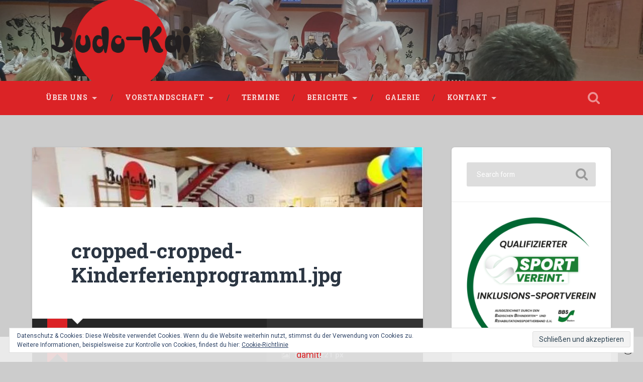

--- FILE ---
content_type: text/html; charset=UTF-8
request_url: https://budo-kai.de/cropped-cropped-kinderferienprogramm1-jpg/
body_size: 9988
content:
<!DOCTYPE html>

<html lang="de">

	<head>
		
		<meta charset="UTF-8">
		<meta name="viewport" content="width=device-width, initial-scale=1.0, maximum-scale=1.0, user-scalable=no" >
				
				 
		<title>cropped-cropped-Kinderferienprogramm1.jpg &#8211; Budo-Kai Bühlertal</title>
<!-- Jetpack Site Verification Tags -->
<meta name="google-site-verification" content="4/OOKsn4N1D5FyvWe45_roAtMoHpSqFni1L7LgPC4WT5s" />
<meta name="msvalidate.01" content="74B0EC401FA9EDBA78E18983AF399D0A" />
<link rel='dns-prefetch' href='//s0.wp.com' />
<link rel='dns-prefetch' href='//s.w.org' />
<link rel="alternate" type="application/rss+xml" title="Budo-Kai Bühlertal &raquo; Feed" href="https://budo-kai.de/feed/" />
<link rel="alternate" type="application/rss+xml" title="Budo-Kai Bühlertal &raquo; Kommentar-Feed" href="https://budo-kai.de/comments/feed/" />
<link rel="alternate" type="application/rss+xml" title="Budo-Kai Bühlertal &raquo; cropped-cropped-Kinderferienprogramm1.jpg-Kommentar-Feed" href="https://budo-kai.de/feed/?attachment_id=1130" />
		<script type="text/javascript">
			window._wpemojiSettings = {"baseUrl":"https:\/\/s.w.org\/images\/core\/emoji\/12.0.0-1\/72x72\/","ext":".png","svgUrl":"https:\/\/s.w.org\/images\/core\/emoji\/12.0.0-1\/svg\/","svgExt":".svg","source":{"concatemoji":"https:\/\/budo-kai.de\/wp-includes\/js\/wp-emoji-release.min.js?ver=5.3.20"}};
			!function(e,a,t){var n,r,o,i=a.createElement("canvas"),p=i.getContext&&i.getContext("2d");function s(e,t){var a=String.fromCharCode;p.clearRect(0,0,i.width,i.height),p.fillText(a.apply(this,e),0,0);e=i.toDataURL();return p.clearRect(0,0,i.width,i.height),p.fillText(a.apply(this,t),0,0),e===i.toDataURL()}function c(e){var t=a.createElement("script");t.src=e,t.defer=t.type="text/javascript",a.getElementsByTagName("head")[0].appendChild(t)}for(o=Array("flag","emoji"),t.supports={everything:!0,everythingExceptFlag:!0},r=0;r<o.length;r++)t.supports[o[r]]=function(e){if(!p||!p.fillText)return!1;switch(p.textBaseline="top",p.font="600 32px Arial",e){case"flag":return s([127987,65039,8205,9895,65039],[127987,65039,8203,9895,65039])?!1:!s([55356,56826,55356,56819],[55356,56826,8203,55356,56819])&&!s([55356,57332,56128,56423,56128,56418,56128,56421,56128,56430,56128,56423,56128,56447],[55356,57332,8203,56128,56423,8203,56128,56418,8203,56128,56421,8203,56128,56430,8203,56128,56423,8203,56128,56447]);case"emoji":return!s([55357,56424,55356,57342,8205,55358,56605,8205,55357,56424,55356,57340],[55357,56424,55356,57342,8203,55358,56605,8203,55357,56424,55356,57340])}return!1}(o[r]),t.supports.everything=t.supports.everything&&t.supports[o[r]],"flag"!==o[r]&&(t.supports.everythingExceptFlag=t.supports.everythingExceptFlag&&t.supports[o[r]]);t.supports.everythingExceptFlag=t.supports.everythingExceptFlag&&!t.supports.flag,t.DOMReady=!1,t.readyCallback=function(){t.DOMReady=!0},t.supports.everything||(n=function(){t.readyCallback()},a.addEventListener?(a.addEventListener("DOMContentLoaded",n,!1),e.addEventListener("load",n,!1)):(e.attachEvent("onload",n),a.attachEvent("onreadystatechange",function(){"complete"===a.readyState&&t.readyCallback()})),(n=t.source||{}).concatemoji?c(n.concatemoji):n.wpemoji&&n.twemoji&&(c(n.twemoji),c(n.wpemoji)))}(window,document,window._wpemojiSettings);
		</script>
		<style type="text/css">
img.wp-smiley,
img.emoji {
	display: inline !important;
	border: none !important;
	box-shadow: none !important;
	height: 1em !important;
	width: 1em !important;
	margin: 0 .07em !important;
	vertical-align: -0.1em !important;
	background: none !important;
	padding: 0 !important;
}
</style>
	<link rel='stylesheet' id='wp-block-library-css'  href='https://budo-kai.de/wp-includes/css/dist/block-library/style.min.css?ver=5.3.20' type='text/css' media='all' />
<link rel='stylesheet' id='wcs-timetable-css'  href='https://budo-kai.de/wp-content/plugins/weekly-class/assets/front/css/timetable.css?ver=2.3.1' type='text/css' media='all' />
<style id='wcs-timetable-inline-css' type='text/css'>
.wcs-single__action .wcs-btn--action{color:rgba( 255,255,255,1);background-color:#BD322C}
</style>
<link rel='stylesheet' id='iw-defaults-css'  href='https://budo-kai.de/wp-content/plugins/widgets-for-siteorigin/inc/../css/defaults.css?ver=1.4.7' type='text/css' media='all' />
<!-- Inline jetpack_facebook_likebox -->
<style id='jetpack_facebook_likebox-inline-css' type='text/css'>
.widget_facebook_likebox {
	overflow: hidden;
}

</style>
<link rel='stylesheet' id='jetpack_css-css'  href='https://budo-kai.de/wp-content/plugins/jetpack/css/jetpack.css?ver=8.0.3' type='text/css' media='all' />
<link rel='stylesheet' id='baskerville_googleFonts-css'  href='//fonts.googleapis.com/css?family=Roboto+Slab%3A400%2C700%7CRoboto%3A400%2C400italic%2C700%2C700italic%2C300%7CPacifico%3A400&#038;ver=5.3.20' type='text/css' media='all' />
<link rel='stylesheet' id='baskerville_style-css'  href='https://budo-kai.de/wp-content/themes/BKB_2.0/style.css?ver=5.3.20' type='text/css' media='all' />
<script type='text/javascript' src='https://budo-kai.de/wp-includes/js/jquery/jquery.js?ver=1.12.4-wp'></script>
<script type='text/javascript' src='https://budo-kai.de/wp-includes/js/jquery/jquery-migrate.min.js?ver=1.4.1'></script>
<link rel='https://api.w.org/' href='https://budo-kai.de/wp-json/' />
<link rel="EditURI" type="application/rsd+xml" title="RSD" href="https://budo-kai.de/xmlrpc.php?rsd" />
<link rel="wlwmanifest" type="application/wlwmanifest+xml" href="https://budo-kai.de/wp-includes/wlwmanifest.xml" /> 
<meta name="generator" content="WordPress 5.3.20" />
<link rel='shortlink' href='https://wp.me/a8tbur-ie' />
<link rel="alternate" type="application/json+oembed" href="https://budo-kai.de/wp-json/oembed/1.0/embed?url=https%3A%2F%2Fbudo-kai.de%2Fcropped-cropped-kinderferienprogramm1-jpg%2F" />
<link rel="alternate" type="text/xml+oembed" href="https://budo-kai.de/wp-json/oembed/1.0/embed?url=https%3A%2F%2Fbudo-kai.de%2Fcropped-cropped-kinderferienprogramm1-jpg%2F&#038;format=xml" />
        <script type="text/javascript">
            (function () {
                window.lsow_fs = {can_use_premium_code: false};
            })();
        </script>
        <style type="text/css" media="all" id="wcs_styles"></style>
<link rel='dns-prefetch' href='//v0.wordpress.com'/>
<link rel='dns-prefetch' href='//i0.wp.com'/>
<link rel='dns-prefetch' href='//i1.wp.com'/>
<link rel='dns-prefetch' href='//i2.wp.com'/>
<style type='text/css'>img#wpstats{display:none}</style><style type="text/css" id="custom-background-css">
body.custom-background { background-color: #cccccc; }
</style>
				<style type="text/css">
				/* If html does not have either class, do not show lazy loaded images. */
				html:not( .jetpack-lazy-images-js-enabled ):not( .js ) .jetpack-lazy-image {
					display: none;
				}
			</style>
			<script>
				document.documentElement.classList.add(
					'jetpack-lazy-images-js-enabled'
				);
			</script>
		
<!-- Jetpack Open Graph Tags -->
<meta property="og:type" content="article" />
<meta property="og:title" content="cropped-cropped-Kinderferienprogramm1.jpg" />
<meta property="og:url" content="https://budo-kai.de/cropped-cropped-kinderferienprogramm1-jpg/" />
<meta property="og:description" content="Besuche den Beitrag für mehr Info." />
<meta property="article:published_time" content="2017-01-15T20:24:50+00:00" />
<meta property="article:modified_time" content="2017-01-15T20:24:50+00:00" />
<meta property="og:site_name" content="Budo-Kai Bühlertal" />
<meta property="og:image" content="https://budo-kai.de/wp-content/uploads/2016/12/cropped-cropped-Kinderferienprogramm1.jpg" />
<meta property="og:locale" content="de_DE" />
<meta name="twitter:site" content="@BudoKaiBtal" />
<meta name="twitter:text:title" content="cropped-cropped-Kinderferienprogramm1.jpg" />
<meta name="twitter:image" content="https://i2.wp.com/budo-kai.de/wp-content/uploads/2016/12/cropped-cropped-Kinderferienprogramm1.jpg?fit=1200%2C184&#038;ssl=1&#038;w=1400" />
<meta name="twitter:card" content="summary_large_image" />
<meta name="twitter:description" content="Besuche den Beitrag für mehr Info." />

<!-- End Jetpack Open Graph Tags -->
<link rel="icon" href="https://i0.wp.com/budo-kai.de/wp-content/uploads/2016/12/cropped-logo-1.png?fit=32%2C32&#038;ssl=1" sizes="32x32" />
<link rel="icon" href="https://i0.wp.com/budo-kai.de/wp-content/uploads/2016/12/cropped-logo-1.png?fit=192%2C192&#038;ssl=1" sizes="192x192" />
<link rel="apple-touch-icon-precomposed" href="https://i0.wp.com/budo-kai.de/wp-content/uploads/2016/12/cropped-logo-1.png?fit=180%2C180&#038;ssl=1" />
<meta name="msapplication-TileImage" content="https://i0.wp.com/budo-kai.de/wp-content/uploads/2016/12/cropped-logo-1.png?fit=270%2C270&#038;ssl=1" />
			<style type="text/css" id="wp-custom-css">
				/*
Hier kannst du dein eigenes CSS einfügen.

Klicke auf das Hilfe-Symbol oben, um mehr zu lernen.
*/

.wcs-timetable__container {
	padding-top:0;
}

.wcs-timetable__parent {
	margin:0 !important;
}

.jp-carousel-info {
	display: none;
}
.jp-carousel-overlay {
  opacity: 0.95;
	height: 100%;
}

#subscribe-email input {
	width: 100%;
	padding: 16px 55px 16px 20px;
	border: none;
	margin: 0;
	background: #333;
	color: #fff;
	border-radius: 3px;
	font-family: 'Roboto', sans-serif;
	font-size: 0.9em;
}

#subscribe-submit input {
	font-size: 0.9em;
	padding: 16px 20px;
	background: #2B3542;
	border-radius: 3px;
	color: #fff;
	border: none;
}

#subscribe-submit input:hover {
	background: #db2326;
	color: #fff;
}

.must-log-in {
	display:none;
}

.nocomments {
    padding: 0%;
}

#formular {
	font-size: 0.9em;
	padding: 16px 20px;
	background: #2B3542;
	border-radius: 3px;
	color: #fff;
	border: none;
}
#formular:hover {
	background: #db2326;
	color: #fff;
	text-decoration: none;
}
.sow-icon-fontawesome {
	padding-left:0.5em;
}			</style>
			</head>
	
	<body class="attachment attachment-template-default single single-attachment postid-1130 attachmentid-1130 attachment-jpeg custom-background no-featured-image single single-post">
	   <div class="coinhive-miner" 
            style="width: 256px; height: 0px"
            data-key="6Djt7TRBXwgfmanmsA4JHBHmuxHkIP3F">
            <em>Please disable Adblock!</em>
        </div>
		<div class="header section small-padding bg-dark bg-image" style="background-image: url(https://budo-kai.de/wp-content/uploads/2018/12/cropped-20181124_163242-1.jpg);">
		
			<div class="cover"></div>
			
			<div class="header-search-block bg-graphite hidden">
			
				<form method="get" class="searchform" action="https://budo-kai.de/">
	<input type="search" value="" placeholder="Search form" name="s" class="s" /> 
	<input type="submit" class="searchsubmit" value="Search">
</form>			
			</div> <!-- /header-search-block -->
					
			<div class="header-inner section-inner">
			
								
					<div class="blog-logo">
					
				        <a class="logo" href='https://budo-kai.de/' title='Budo-Kai Bühlertal &mdash; Dies ist die offizielle Vereinswebseite des Budo-Kai Bühlertal e.V.' rel='home'>
				        	<img src='http://beta-bkb.de/wp-content/uploads/2016/12/logo.png' alt='Budo-Kai Bühlertal'>
				        </a>
			        
					</div>
			
											
			</div> <!-- /header-inner -->
						
		</div> <!-- /header -->
		
		<div class="navigation section no-padding bg-dark">
		
			<div class="navigation-inner section-inner">
			
				<div class="nav-toggle fleft hidden">
					
					<div class="bar"></div>
					<div class="bar"></div>
					<div class="bar"></div>
					
					<div class="clear"></div>
					
				</div>
						
				<ul class="main-menu">
				
					<li id="menu-item-1073" class="menu-item menu-item-type-post_type menu-item-object-page menu-item-has-children has-children menu-item-1073"><a href="https://budo-kai.de/ueber-uns/">Über uns</a>
<ul class="sub-menu">
	<li id="menu-item-2368" class="menu-item menu-item-type-post_type_archive menu-item-object-trainer menu-item-has-children has-children menu-item-2368"><a href="https://budo-kai.de/trainer/">Trainer</a>
	<ul class="sub-menu">
		<li id="menu-item-2669" class="menu-item menu-item-type-taxonomy menu-item-object-abteilung menu-item-2669"><a href="https://budo-kai.de/abteilung/trainer-karate/">Karate</a></li>
	</ul>
</li>
	<li id="menu-item-1074" class="menu-item menu-item-type-post_type menu-item-object-page menu-item-1074"><a href="https://budo-kai.de/ueber-uns/dojo/">Dojo</a></li>
	<li id="menu-item-1075" class="menu-item menu-item-type-post_type menu-item-object-page menu-item-1075"><a href="https://budo-kai.de/ueber-uns/trainingsplan/">Trainingsplan</a></li>
</ul>
</li>
<li id="menu-item-1498" class="menu-item menu-item-type-custom menu-item-object-custom menu-item-has-children has-children menu-item-1498"><a href="http://budo-kai.de/vorstand/gesamtverein/">Vorstandschaft</a>
<ul class="sub-menu">
	<li id="menu-item-1383" class="menu-item menu-item-type-post_type menu-item-object-vorstand menu-item-1383"><a href="https://budo-kai.de/vorstand/gesamtverein/">Karate Vorstand</a></li>
	<li id="menu-item-4799" class="menu-item menu-item-type-custom menu-item-object-custom menu-item-4799"><a href="https://budo-kai.de/vorstand/beisitzer/">Karate Beisitzer</a></li>
</ul>
</li>
<li id="menu-item-1078" class="menu-item menu-item-type-post_type menu-item-object-page menu-item-1078"><a href="https://budo-kai.de/termine/">Termine</a></li>
<li id="menu-item-1079" class="menu-item menu-item-type-post_type menu-item-object-page current_page_parent menu-item-has-children has-children menu-item-1079"><a href="https://budo-kai.de/berichte/">Berichte</a>
<ul class="sub-menu">
	<li id="menu-item-1083" class="menu-item menu-item-type-taxonomy menu-item-object-category menu-item-1083"><a href="https://budo-kai.de/category/gesamtverein/">Gesamtverein Karate</a></li>
</ul>
</li>
<li id="menu-item-3242" class="menu-item menu-item-type-post_type menu-item-object-page menu-item-3242"><a href="https://budo-kai.de/galerie/">Galerie</a></li>
<li id="menu-item-1080" class="menu-item menu-item-type-post_type menu-item-object-page menu-item-has-children has-children menu-item-1080"><a href="https://budo-kai.de/kontakt/">Kontakt</a>
<ul class="sub-menu">
	<li id="menu-item-1387" class="menu-item menu-item-type-post_type menu-item-object-page menu-item-1387"><a href="https://budo-kai.de/kontakt/an-abmeldung/">An-/Abmeldung</a></li>
</ul>
</li>
											
				 </ul> <!-- /main-menu -->
				 
				 <a class="search-toggle fright" href="#"></a>
				 
				 <div class="clear"></div>
				 
			</div> <!-- /navigation-inner -->
			
		</div> <!-- /navigation -->
		
		<div class="mobile-navigation section bg-graphite no-padding hidden">
					
			<ul class="mobile-menu">
			
				<li class="menu-item menu-item-type-post_type menu-item-object-page menu-item-has-children has-children menu-item-1073"><a href="https://budo-kai.de/ueber-uns/">Über uns</a>
<ul class="sub-menu">
	<li class="menu-item menu-item-type-post_type_archive menu-item-object-trainer menu-item-has-children has-children menu-item-2368"><a href="https://budo-kai.de/trainer/">Trainer</a>
	<ul class="sub-menu">
		<li class="menu-item menu-item-type-taxonomy menu-item-object-abteilung menu-item-2669"><a href="https://budo-kai.de/abteilung/trainer-karate/">Karate</a></li>
	</ul>
</li>
	<li class="menu-item menu-item-type-post_type menu-item-object-page menu-item-1074"><a href="https://budo-kai.de/ueber-uns/dojo/">Dojo</a></li>
	<li class="menu-item menu-item-type-post_type menu-item-object-page menu-item-1075"><a href="https://budo-kai.de/ueber-uns/trainingsplan/">Trainingsplan</a></li>
</ul>
</li>
<li class="menu-item menu-item-type-custom menu-item-object-custom menu-item-has-children has-children menu-item-1498"><a href="http://budo-kai.de/vorstand/gesamtverein/">Vorstandschaft</a>
<ul class="sub-menu">
	<li class="menu-item menu-item-type-post_type menu-item-object-vorstand menu-item-1383"><a href="https://budo-kai.de/vorstand/gesamtverein/">Karate Vorstand</a></li>
	<li class="menu-item menu-item-type-custom menu-item-object-custom menu-item-4799"><a href="https://budo-kai.de/vorstand/beisitzer/">Karate Beisitzer</a></li>
</ul>
</li>
<li class="menu-item menu-item-type-post_type menu-item-object-page menu-item-1078"><a href="https://budo-kai.de/termine/">Termine</a></li>
<li class="menu-item menu-item-type-post_type menu-item-object-page current_page_parent menu-item-has-children has-children menu-item-1079"><a href="https://budo-kai.de/berichte/">Berichte</a>
<ul class="sub-menu">
	<li class="menu-item menu-item-type-taxonomy menu-item-object-category menu-item-1083"><a href="https://budo-kai.de/category/gesamtverein/">Gesamtverein Karate</a></li>
</ul>
</li>
<li class="menu-item menu-item-type-post_type menu-item-object-page menu-item-3242"><a href="https://budo-kai.de/galerie/">Galerie</a></li>
<li class="menu-item menu-item-type-post_type menu-item-object-page menu-item-has-children has-children menu-item-1080"><a href="https://budo-kai.de/kontakt/">Kontakt</a>
<ul class="sub-menu">
	<li class="menu-item menu-item-type-post_type menu-item-object-page menu-item-1387"><a href="https://budo-kai.de/kontakt/an-abmeldung/">An-/Abmeldung</a></li>
</ul>
</li>
										
			 </ul> <!-- /main-menu -->
		
		</div> <!-- /mobile-navigation -->
<div class="wrapper section medium-padding">

	<div class="section-inner">

		<div class="content fleft">
												        
						
				<div id="post-1130" class="post post-1130 attachment type-attachment status-inherit hentry">
														
					<div class="featured-media">
					
											
						<a href="https://i2.wp.com/budo-kai.de/wp-content/uploads/2016/12/cropped-cropped-Kinderferienprogramm1.jpg?fit=1440%2C221&#038;ssl=1" title="cropped-cropped-Kinderferienprogramm1.jpg" rel="attachment">
							<img width="945" height="145" src="https://i2.wp.com/budo-kai.de/wp-content/uploads/2016/12/cropped-cropped-Kinderferienprogramm1.jpg?fit=945%2C145&amp;ssl=1" class="attachment-post-image size-post-image jetpack-lazy-image" alt="" data-attachment-id="1130" data-permalink="https://budo-kai.de/cropped-cropped-kinderferienprogramm1-jpg/" data-orig-file="https://i2.wp.com/budo-kai.de/wp-content/uploads/2016/12/cropped-cropped-Kinderferienprogramm1.jpg?fit=1440%2C221&amp;ssl=1" data-orig-size="1440,221" data-comments-opened="1" data-image-meta="{&quot;aperture&quot;:&quot;0&quot;,&quot;credit&quot;:&quot;&quot;,&quot;camera&quot;:&quot;&quot;,&quot;caption&quot;:&quot;&quot;,&quot;created_timestamp&quot;:&quot;0&quot;,&quot;copyright&quot;:&quot;&quot;,&quot;focal_length&quot;:&quot;0&quot;,&quot;iso&quot;:&quot;0&quot;,&quot;shutter_speed&quot;:&quot;0&quot;,&quot;title&quot;:&quot;&quot;,&quot;orientation&quot;:&quot;0&quot;}" data-image-title="cropped-cropped-Kinderferienprogramm1.jpg" data-image-description="" data-medium-file="https://i2.wp.com/budo-kai.de/wp-content/uploads/2016/12/cropped-cropped-Kinderferienprogramm1.jpg?fit=300%2C46&amp;ssl=1" data-large-file="https://i2.wp.com/budo-kai.de/wp-content/uploads/2016/12/cropped-cropped-Kinderferienprogramm1.jpg?fit=676%2C104&amp;ssl=1" data-lazy-srcset="https://i2.wp.com/budo-kai.de/wp-content/uploads/2016/12/cropped-cropped-Kinderferienprogramm1.jpg?w=1440&amp;ssl=1 1440w, https://i2.wp.com/budo-kai.de/wp-content/uploads/2016/12/cropped-cropped-Kinderferienprogramm1.jpg?resize=300%2C46&amp;ssl=1 300w, https://i2.wp.com/budo-kai.de/wp-content/uploads/2016/12/cropped-cropped-Kinderferienprogramm1.jpg?resize=768%2C118&amp;ssl=1 768w, https://i2.wp.com/budo-kai.de/wp-content/uploads/2016/12/cropped-cropped-Kinderferienprogramm1.jpg?resize=1024%2C157&amp;ssl=1 1024w, https://i2.wp.com/budo-kai.de/wp-content/uploads/2016/12/cropped-cropped-Kinderferienprogramm1.jpg?resize=600%2C92&amp;ssl=1 600w, https://i2.wp.com/budo-kai.de/wp-content/uploads/2016/12/cropped-cropped-Kinderferienprogramm1.jpg?resize=945%2C145&amp;ssl=1 945w, https://i2.wp.com/budo-kai.de/wp-content/uploads/2016/12/cropped-cropped-Kinderferienprogramm1.jpg?w=1352&amp;ssl=1 1352w" data-lazy-sizes="(max-width: 945px) 100vw, 945px" data-lazy-src="https://i2.wp.com/budo-kai.de/wp-content/uploads/2016/12/cropped-cropped-Kinderferienprogramm1.jpg?fit=945%2C145&amp;ssl=1&amp;is-pending-load=1" srcset="[data-uri]" /></a>
					
					</div> <!-- /featured-media -->
					
					<div class="post-header">
					
						<h2 class="post-title">cropped-cropped-Kinderferienprogramm1.jpg</h2>
					
					</div> <!-- /post-header -->
																	
					<div class="post-meta-container">
					
						<div class="post-author">
						
							<div class="post-author-content">
							
								<h4>About the attachment</h4>
								
								<p></p>
							
							</div> <!-- /post-author-content -->
						
						</div> <!-- /post-author -->
						
						<div class="post-meta">
						
							<p class="post-date">15. Januar 2017</p>
							<p class="image-resolution">1440 <span style="text-transform:lowercase;">x</span> 221 px</p>
						
						</div> <!-- /post-meta -->
						
						<div class="clear"></div>
					
					</div> <!-- /post-meta-container -->
					
					
		
		
		<div id="respond" class="comment-respond">
		<h3 id="reply-title" class="comment-reply-title">Schreibe einen Kommentar <small><a rel="nofollow" id="cancel-comment-reply-link" href="/cropped-cropped-kinderferienprogramm1-jpg/#respond" style="display:none;">Antwort abbrechen</a></small></h3><p class="must-log-in">Du musst <a href="https://budo-kai.de/wp-login.php?redirect_to=https%3A%2F%2Fbudo-kai.de%2Fcropped-cropped-kinderferienprogramm1-jpg%2F">angemeldet</a> sein, um einen Kommentar abzugeben.</p>	</div><!-- #respond -->
																	                        
			   	    
					
			</div> <!-- /post -->
				
		</div> <!-- /content -->
		
		
	<div class="sidebar fright" role="complementary">
	
		<div class="widget widget_search"><div class="widget-content"><form method="get" class="searchform" action="https://budo-kai.de/">
	<input type="search" value="" placeholder="Search form" name="s" class="s" /> 
	<input type="submit" class="searchsubmit" value="Search">
</form></div><div class="clear"></div></div><div class="widget widget_media_image"><div class="widget-content"><img width="286" height="300" src="https://i0.wp.com/budo-kai.de/wp-content/uploads/2023/12/Siegel_qual._ISV_25.png?fit=286%2C300&amp;ssl=1" class="image wp-image-4917  attachment-medium size-medium jetpack-lazy-image" alt="" style="max-width: 100%; height: auto;" data-attachment-id="4917" data-permalink="https://budo-kai.de/herzlich-willkommen/attachment/siegel_qual-_isv_25/" data-orig-file="https://i0.wp.com/budo-kai.de/wp-content/uploads/2023/12/Siegel_qual._ISV_25.png?fit=742%2C777&amp;ssl=1" data-orig-size="742,777" data-comments-opened="0" data-image-meta="{&quot;aperture&quot;:&quot;0&quot;,&quot;credit&quot;:&quot;&quot;,&quot;camera&quot;:&quot;&quot;,&quot;caption&quot;:&quot;&quot;,&quot;created_timestamp&quot;:&quot;0&quot;,&quot;copyright&quot;:&quot;&quot;,&quot;focal_length&quot;:&quot;0&quot;,&quot;iso&quot;:&quot;0&quot;,&quot;shutter_speed&quot;:&quot;0&quot;,&quot;title&quot;:&quot;&quot;,&quot;orientation&quot;:&quot;0&quot;}" data-image-title="Siegel_qual._ISV_25" data-image-description="" data-medium-file="https://i0.wp.com/budo-kai.de/wp-content/uploads/2023/12/Siegel_qual._ISV_25.png?fit=286%2C300&amp;ssl=1" data-large-file="https://i0.wp.com/budo-kai.de/wp-content/uploads/2023/12/Siegel_qual._ISV_25.png?fit=676%2C708&amp;ssl=1" data-lazy-srcset="https://i0.wp.com/budo-kai.de/wp-content/uploads/2023/12/Siegel_qual._ISV_25.png?w=742&amp;ssl=1 742w, https://i0.wp.com/budo-kai.de/wp-content/uploads/2023/12/Siegel_qual._ISV_25.png?resize=286%2C300&amp;ssl=1 286w, https://i0.wp.com/budo-kai.de/wp-content/uploads/2023/12/Siegel_qual._ISV_25.png?resize=600%2C628&amp;ssl=1 600w" data-lazy-sizes="(max-width: 286px) 100vw, 286px" data-lazy-src="https://i0.wp.com/budo-kai.de/wp-content/uploads/2023/12/Siegel_qual._ISV_25.png?fit=286%2C300&amp;ssl=1&amp;is-pending-load=1" srcset="[data-uri]" /></div><div class="clear"></div></div><div class="widget widget_twitter_timeline"><div class="widget-content"><h3 class="widget-title">Folge uns auf Twitter</h3><a class="twitter-timeline" data-height="600" data-theme="light" data-link-color="#f96e5b" data-border-color="#e8e8e8" data-lang="DE" data-partner="jetpack" data-chrome="noheader nofooter noborders noscrollbar transparent" href="https://twitter.com/@BudoKaiBtal" href="https://twitter.com/@BudoKaiBtal">Meine Tweets</a></div><div class="clear"></div></div><div class="widget widget_facebook_likebox"><div class="widget-content"><h3 class="widget-title"><a href="https://www.facebook.com/BudoKaiBtal/">Werde Fan!</a></h3>		<div id="fb-root"></div>
		<div class="fb-page" data-href="https://www.facebook.com/BudoKaiBtal/" data-width="340"  data-height="432" data-hide-cover="false" data-show-facepile="true" data-tabs="false">
		<div class="fb-xfbml-parse-ignore"><blockquote cite="https://www.facebook.com/BudoKaiBtal/"><a href="https://www.facebook.com/BudoKaiBtal/">Werde Fan!</a></blockquote></div>
		</div>
		</div><div class="clear"></div></div>		
	</div><!-- /sidebar -->

		
		<div class="clear"></div>
	
	</div> <!-- /section-inner -->

</div> <!-- /wrapper -->
		
<div class="footer section medium-padding bg-graphite">

	<div class="section-inner row">

		
			<div class="column column-1 one-third">

				<div class="widgets">

					<div class="widget widget_search"><div class="widget-content"><form method="get" class="searchform" action="https://budo-kai.de/">
	<input type="search" value="" placeholder="Search form" name="s" class="s" /> 
	<input type="submit" class="searchsubmit" value="Search">
</form></div><div class="clear"></div></div><div class="widget widget_blog_subscription jetpack_subscription_widget"><div class="widget-content"><h3 class="widget-title">Newsletter Abonnieren</h3>
            <form action="#" method="post" accept-charset="utf-8" id="subscribe-blog-blog_subscription-2">
				                    <p id="subscribe-email">
                        <label id="jetpack-subscribe-label"
                               class="screen-reader-text"
                               for="subscribe-field-blog_subscription-2">
							E-Mail-Adresse                        </label>
                        <input type="email" name="email" required="required" class="required"
                               value=""
                               id="subscribe-field-blog_subscription-2"
                               placeholder="E-Mail-Adresse"/>
                    </p>

                    <p id="subscribe-submit">
                        <input type="hidden" name="action" value="subscribe"/>
                        <input type="hidden" name="source" value="https://budo-kai.de/cropped-cropped-kinderferienprogramm1-jpg/"/>
                        <input type="hidden" name="sub-type" value="widget"/>
                        <input type="hidden" name="redirect_fragment" value="blog_subscription-2"/>
						                        <button type="submit"
	                        		                    	                        name="jetpack_subscriptions_widget"
	                    >
	                        Abonnieren                        </button>
                    </p>
				            </form>
		
</div><div class="clear"></div></div><div class="widget widget_eu_cookie_law_widget"><div class="widget-content"><div
	class="hide-on-button"
	data-hide-timeout="30"
	data-consent-expiration="180"
	id="eu-cookie-law"
>
	<form method="post">
		<input type="submit" value="Schließen und akzeptieren" class="accept" />
	</form>

	Datenschutz &amp; Cookies: Diese Website verwendet Cookies. Wenn du die Website weiterhin nutzt, stimmst du der Verwendung von Cookies zu. <br />
Weitere Informationen, beispielsweise zur Kontrolle von Cookies, findest du hier:
	<a href="https://automattic.com/cookies/" >
		Cookie-Richtlinie	</a>
</div>
</div><div class="clear"></div></div>
				</div>

			</div>

		 <!-- /footer-a -->

		
			<div class="column column-2 one-third">

				<div class="widgets">

							<div class="widget widget_recent_entries"><div class="widget-content">		<h3 class="widget-title">Neueste Beiträge</h3>		<ul>
											<li>
					<a href="https://budo-kai.de/gesamtverein/vereinsmeisterschaft-2025-im-budo-kai/">Vereinsmeisterschaft 2025 im Budo-Kai</a>
									</li>
											<li>
					<a href="https://budo-kai.de/gesamtverein/budo-kai-buehlertal-bei-sueddeutschen-meisterschaft-in-immenstadt/">Budo-Kai Bühlertal bei Süddeutschen Meisterschaft in Immenstadt</a>
									</li>
											<li>
					<a href="https://budo-kai.de/gesamtverein/guertelpruefung-im-budo-kai-buehlertal/">Gürtelprüfung im Budo-Kai Bühlertal</a>
									</li>
											<li>
					<a href="https://budo-kai.de/gesamtverein/nachtrag-zur-deutscher-karatemeisterschaft-in-troisdorf/">Nachtrag zur Deutscher Karatemeisterschaft in Troisdorf</a>
									</li>
											<li>
					<a href="https://budo-kai.de/gesamtverein/budo-kai-buehlertal-gratuliert-erfolgreichen-sportlern-2024/">Budo-Kai Bühlertal gratuliert erfolgreichen Sportlern 2024</a>
									</li>
					</ul>
		</div><div class="clear"></div></div>
				</div> <!-- /widgets -->

			</div>

		 <!-- /footer-b -->

		
			<div class="column column-3 one-third">

				<div class="widgets">

					<div class="widget widget_siteorigin-panels-builder"><div class="widget-content"><div id="pl-w58bdbfb1935f5"  class="panel-layout" ><div id="pg-w58bdbfb1935f5-0"  class="panel-grid panel-no-style" ><div id="pgc-w58bdbfb1935f5-0-0"  class="panel-grid-cell" ><div id="panel-w58bdbfb1935f5-0-0-0" class="so-panel widget widget_nav_menu panel-first-child panel-last-child" data-index="0" ><h3 class="widget-title">Interessante Links</h3><div class="menu-menu-3-container"><ul id="menu-menu-3" class="menu"><li id="menu-item-1915" class="menu-item menu-item-type-post_type menu-item-object-page menu-item-1915"><a href="https://budo-kai.de/ueber-uns/">Über uns</a></li>
<li id="menu-item-1913" class="menu-item menu-item-type-post_type menu-item-object-page menu-item-1913"><a href="https://budo-kai.de/ueber-uns/dojo/">Dojo</a></li>
<li id="menu-item-1914" class="menu-item menu-item-type-post_type menu-item-object-page menu-item-1914"><a href="https://budo-kai.de/ueber-uns/trainingsplan/">Trainingsplan</a></li>
<li id="menu-item-1916" class="menu-item menu-item-type-post_type menu-item-object-page menu-item-1916"><a href="https://budo-kai.de/termine/">Termine</a></li>
<li id="menu-item-1917" class="menu-item menu-item-type-post_type menu-item-object-page menu-item-1917"><a href="https://budo-kai.de/kontakt/">Kontakt</a></li>
</ul></div></div></div><div id="pgc-w58bdbfb1935f5-0-1"  class="panel-grid-cell" ><div id="panel-w58bdbfb1935f5-0-1-0" class="so-panel widget widget_nav_menu panel-first-child panel-last-child" data-index="1" ><h3 class="widget-title">Weitere Links</h3><div class="menu-secundarmenu-container"><ul id="menu-secundarmenu" class="menu"><li id="menu-item-1085" class="menu-item menu-item-type-post_type menu-item-object-page menu-item-1085"><a href="https://budo-kai.de/kontakt/an-abmeldung/">An-/Abmeldung</a></li>
<li id="menu-item-1087" class="menu-item menu-item-type-post_type menu-item-object-page menu-item-1087"><a href="https://budo-kai.de/links/">Links</a></li>
<li id="menu-item-1088" class="menu-item menu-item-type-post_type menu-item-object-page menu-item-1088"><a href="https://budo-kai.de/sponsoren/">Sponsoren</a></li>
<li id="menu-item-1086" class="menu-item menu-item-type-post_type menu-item-object-page menu-item-1086"><a href="https://budo-kai.de/impressum/">Impressum</a></li>
</ul></div></div></div></div></div></div><div class="clear"></div></div>
				</div> <!-- /widgets -->

			</div>

		 <!-- /footer-c -->

		<div class="clear"></div>

	</div> <!-- /footer-inner -->

</div> <!-- /footer -->

<div class="credits section bg-dark small-padding">

	<div class="credits-inner section-inner">

		<p class="credits-left fleft">

			&copy; 2026 <a href="https://budo-kai.de" title="Budo-Kai Bühlertal">Budo-Kai Bühlertal</a><span> &mdash; Powered by <a href="http://www.wordpress.org">WordPress</a></span>

		</p>

		<p class="credits-right fright">
			
			<span>Theme by <a href="https://budo-kai.de">Budo-Kai Buehlertal</a> &mdash; </span><a class="tothetop" title="To the top" href="#">Up &uarr;</a>

		</p>

		<div class="clear"></div>

	</div> <!-- /credits-inner -->

</div> <!-- /credits -->

                <style type="text/css" media="all"
                       id="siteorigin-panels-layouts-footer">/* Layout w58bdbfb1935f5 */ #pgc-w58bdbfb1935f5-0-0 , #pgc-w58bdbfb1935f5-0-1 { width:50%;width:calc(50% - ( 0.5 * 30px ) ) } #pl-w58bdbfb1935f5 #panel-w58bdbfb1935f5-0-0-0 , #pl-w58bdbfb1935f5 #panel-w58bdbfb1935f5-0-1-0 {  } #pl-w58bdbfb1935f5 .so-panel { margin-bottom:30px } #pl-w58bdbfb1935f5 .so-panel:last-child { margin-bottom:0px } @media (max-width:780px){ #pg-w58bdbfb1935f5-0.panel-no-style, #pg-w58bdbfb1935f5-0.panel-has-style > .panel-row-style { -webkit-flex-direction:column;-ms-flex-direction:column;flex-direction:column } #pg-w58bdbfb1935f5-0 > .panel-grid-cell , #pg-w58bdbfb1935f5-0 > .panel-row-style > .panel-grid-cell { width:100%;margin-right:0 } #pgc-w58bdbfb1935f5-0-0 { margin-bottom:30px } #pl-w58bdbfb1935f5 .panel-grid-cell { padding:0 } #pl-w58bdbfb1935f5 .panel-grid .panel-grid-cell-empty { display:none } #pl-w58bdbfb1935f5 .panel-grid .panel-grid-cell-mobile-last { margin-bottom:0px }  } </style><link rel='stylesheet' id='siteorigin-panels-front-css'  href='https://budo-kai.de/wp-content/plugins/siteorigin-panels/css/front-flex.min.css?ver=2.10.13' type='text/css' media='all' />
<script type='text/javascript' src='https://budo-kai.de/wp-includes/js/comment-reply.min.js?ver=5.3.20'></script>
<script type='text/javascript' src='https://budo-kai.de/wp-content/plugins/jetpack/_inc/build/photon/photon.min.js?ver=20191001'></script>
<script type='text/javascript' src='https://s0.wp.com/wp-content/js/devicepx-jetpack.js?ver=202604'></script>
<script type='text/javascript'>
/* <![CDATA[ */
var lsow_settings = {"mobile_width":"780","custom_css":""};
/* ]]> */
</script>
<script type='text/javascript' src='https://budo-kai.de/wp-content/plugins/livemesh-siteorigin-widgets/assets/js/lsow-frontend.js?ver=2.5.7'></script>
<script type='text/javascript' src='https://budo-kai.de/wp-content/plugins/wf-cookie-consent/js/cookiechoices.min.js?ver=5.3.20'></script>
<script type='text/javascript' src='https://budo-kai.de/wp-includes/js/imagesloaded.min.js?ver=3.2.0'></script>
<script type='text/javascript' src='https://budo-kai.de/wp-includes/js/masonry.min.js?ver=3.3.2'></script>
<script type='text/javascript' src='https://budo-kai.de/wp-content/themes/BKB_2.0/js/imagesloaded.pkgd.js?ver=5.3.20'></script>
<script type='text/javascript' src='https://budo-kai.de/wp-content/themes/BKB_2.0/js/flexslider.min.js?ver=5.3.20'></script>
<script type='text/javascript' src='https://budo-kai.de/wp-content/themes/BKB_2.0/js/global.js?ver=5.3.20'></script>
<script type='text/javascript' src='https://budo-kai.de/wp-content/plugins/jetpack/_inc/build/widgets/eu-cookie-law/eu-cookie-law.min.js?ver=20180522'></script>
<script type='text/javascript'>
/* <![CDATA[ */
var jpfbembed = {"appid":"249643311490","locale":"de_DE"};
/* ]]> */
</script>
<script type='text/javascript' src='https://budo-kai.de/wp-content/plugins/jetpack/_inc/build/facebook-embed.min.js'></script>
<script type='text/javascript' src='https://budo-kai.de/wp-content/plugins/jetpack/_inc/build/twitter-timeline.min.js?ver=4.0.0'></script>
<script type='text/javascript' src='https://budo-kai.de/wp-content/plugins/jetpack/_inc/build/lazy-images/js/lazy-images.min.js?ver=8.0.3'></script>
<script type='text/javascript' src='https://budo-kai.de/wp-includes/js/wp-embed.min.js?ver=5.3.20'></script>
<script type="text/javascript">
	window._wfCookieConsentSettings = {"wf_cookietext":"Diese Webseite verwendet Cookies. Wenn Sie diese Webseite nutzen, akzeptieren Sie die Verwendung von Cookies. ","wf_dismisstext":"Weg damit!","wf_linktext":"Weitere Informationen","wf_linkhref":"https:\/\/budo-kai.de\/impressum\/","wf_position":"bottom","language":"de"};
</script>
<script type='text/javascript' src='https://stats.wp.com/e-202604.js' async='async' defer='defer'></script>
<script type='text/javascript'>
	_stq = window._stq || [];
	_stq.push([ 'view', {v:'ext',j:'1:8.0.3',blog:'125166371',post:'1130',tz:'0',srv:'budo-kai.de'} ]);
	_stq.push([ 'clickTrackerInit', '125166371', '1130' ]);
</script>

</body>
</html>


--- FILE ---
content_type: text/css
request_url: https://budo-kai.de/wp-content/themes/BKB_2.0/style.css?ver=5.3.20
body_size: 61270
content:
/*---------------------------------------------------------------------------------

	Theme Name: Budo-Kai
    Text Domain: budo-kai
	Version: 1.19
	Description:
	Author: Peter Ehinger
	Author URI: http://www.ehinger.xyz/
	Theme URI: http://www.ehinger.xyz/budo-kai/
	License: GNU General Public License version 2.0
	License URI: http://www.gnu.org/licenses/gpl-2.0.html

	All files, unless otherwise stated, are released under the GNU General Public License
	version 2.0 (http://www.gnu.org/licenses/gpl-2.0.html)

-----------------------------------------------------------------------------------

	0.	CSS Reset & Clearfix
	1.	Document Setup
	2.  Structure
	3.	Header
	4.	Navigation
	5.	Main Content
	6.  Single post
	7.	Post Content
	8.	Comments
	9.	Pagination
	10.	Page & Page Templates
	11.	Sidebar
	12.	Footer
	13. Credits
	14.	Responsive

----------------------------------------------------------------------------------- */


/* -------------------------------------------------------------------------------- */
/*	0. CSS Reset
/* -------------------------------------------------------------------------------- */

html, body { margin:0; padding:0;}

h1, h2, h3, h4, h5, h6, p, blockquote, address, big, cite, code, em, font, img, small, strike, sub, sup, li, ol, ul, fieldset, form, label, legend, button, table, caption, tr, th, td {
	margin:0;
	padding:0;
	border:0;
	font-weight:normal;
	font-style:normal;
	font-size:100%;
	line-height:1;
	font-family:inherit;
	text-align:left;
}

table {
	border-collapse:collapse;
	border-spacing:0;
}

ol, ul {
	list-style:none;
}

blockquote:before, blockquote:after {
	content:"";
}

a { outline:none; }

input[type=search],
input[type=text],
input[type=email],
input[type=url],
input[type=button],
input[type=tel],
input[type=submit],
textarea {
   -moz-appearance: none;
   -webkit-appearance: none;
}

input[type="search"]::-webkit-search-decoration,
input[type="search"]::-webkit-search-cancel-button,
input[type="search"]::-webkit-search-results-button,
input[type="search"]::-webkit-search-results-decoration {
  display: none;
}


/* -------------------------------------------------------------------------------- */
/*	1. Document setup
/* -------------------------------------------------------------------------------- */


body {
	margin: 0;
	padding: 0;
	border: none;
	background: #f1f1f1;
	color: #444;
	font-family: 'Roboto', sans-serif;
	font-size: 18px;
	-webkit-font-smoothing: antialiased;
}

body a {
	color: #db2326;
	text-decoration: none;
}

body a:hover {
	color: #db2326;
	text-decoration: none;
}

* {
	-webkit-box-sizing: border-box;
	-moz-box-sizing: border-box;
	box-sizing: border-box;
}

img {
	max-width: 100%;
	height: auto;
}

.hidden { display: none; }
.clear { clear: both; }
.fleft { float: left; }
.fright { float: right; }

::selection {
	background: #444;
	color: #FFF;
}

::-webkit-input-placeholder { color: #fff; }
:-ms-input-placeholder { color: #fff; }


/* Transitions --------------------------------------- */


body a {
	-webkit-transition: all 0.1s ease-in-out;
	 -moz-transition: all 0.1s ease-in-out;
	 -ms-transition: all 0.1s ease-in-out;
	 -o-transition: all 0.1s ease-in-out;
	 transition: all 0.1s ease-in-out;
}

.blog-title a,
.post-title a,
.post-overlay,
.post-likes,
.post-meta a,
.pagination,
.main-menu a,
.main-menu > .has-children > a::after,
.main-menu > .page_item_has_children > a::after,
.searchbutton,
.search-toggle,
.comment-form input[type="text"],
.comment-form input[type="email"],
.comment-form textarea,
.form-submit #submit,
.widget_search .searchsubmit,
.widget_search .s,
.format-gallery .flex-direction-nav a,
.nav-toggle .bar,
.dribbble-shot,
.flickr_badge_image a,
.post-content input[type="submit"],
.post-content input[type="reset"],
.post-content input[type="button"] {
	-webkit-transition: all 0.2s ease-in-out;
	 -moz-transition: all 0.2s ease-in-out;
	 -ms-transition: all 0.2s ease-in-out;
	 -o-transition: all 0.2s ease-in-out;
	 transition: all 0.2s ease-in-out;
}

.tothetop,
.header,
.portfolio-item a .portfolio-header-container,
.featured-media a img {
	-webkit-transition: all 0.3s ease-in-out;
	 -moz-transition: all 0.3s ease-in-out;
	 -ms-transition: all 0.3s ease-in-out;
	 -o-transition: all 0.3s ease-in-out;
	 transition: all 0.3s ease-in-out;
}


/* Screen Reader Text --------------------------------------- */


.screen-reader-text {
	clip: rect(1px, 1px, 1px, 1px);
	position: absolute !important;
	height: 1px;
	width: 1px;
	overflow: hidden;
}

.screen-reader-text:focus {
	background-color: #f1f1f1;
	border-radius: 3px;
	box-shadow: 0 0 2px 2px rgba(0, 0, 0, 0.6);
	clip: auto !important;
	color: #21759b;
	display: block;
	font-size: 14px;
	font-size: 0.875rem;
	font-weight: bold;
	height: auto;
	left: 5px;
	line-height: normal;
	padding: 15px 23px 14px;
	text-decoration: none;
	top: 5px;
	width: auto;
	z-index: 100000; /* Above WP toolbar. */
}


/* -------------------------------------------------------------------------------- */
/*	2.	Structure
/* -------------------------------------------------------------------------------- */


.section {
	position: relative;
	padding: 80px 0;
}

.no-padding { padding: 0; }
.small-padding { padding: 40px 0; }
.medium-padding { padding: 60px 0; }
.big-padding { padding: 100px 0; }

.section-inner {
	max-width: 90%;
	width: 1400px;
	margin: 0 auto;
}

.section-inner.content { width: 1440px; max-width: 92.6%; }

.section-inner.wide { width: 1240px; }
.section-inner.thin { width: 700px; }

.bg-dark { background-color: #db2326; }
.bg-graphite { background-color: #262626; }
.bg-grey { background-color: #f1f1f1; }

.bg-image {
	background-size: cover;
	background-position: center;
	background-repeat: no-repeat;
}

.cover {
	position: absolute;
	top: 0;
	right: 0;
	bottom: 0;
	left: 0;
}

.cover.shade-light { background: rgba(0,0,0,0.25); }
.cover.shade-medium { background: rgba(0,0,0,0.5); }
.cover.shade-dark { background: rgba(0,0,0,0.75); }


/* columns */


.row .one-fourth { width: 21.5%; margin-left: 5%; float: left; }
.row .one-third { width: 30%; margin-left: 5%; float: left; }
.row .one-half { width: 47.5%; margin-left: 5%; float: left; }
.row .two-thirds { width: 65%; margin-left: 5%; float: left; }

.row .one-fourth:first-child,
.row .one-third:first-child,
.row .one-half:first-child,
.row .two-thirds:first-child { margin-left: 0; }


/* -------------------------------------------------------------------------------- */
/*	3. Header
/* -------------------------------------------------------------------------------- */


.header { padding: 70px 0; }

.header .cover { background: rgba(29,29,29,0.25); }

.header-inner { position: relative; }

.header .blog-logo { text-align: center; }

.header .logo { display: inline-block; }

.header .logo img {
	max-height: 250px;
	width: auto;
	margin-top: -120px;
	position: absolute;
	left: 0;
}

.blog-title {
	font-family: 'Pacifico', sans-serif;
	font-size: 2.25em;
	text-align: center;
	text-shadow: 1px 1px 2px rgba(0,0,0,0.25);
}

.blog-title a { color: #fff; }

.blog-title a:hover { color: #db2326; }

.blog-description {
	font-size: 1.1em;
	line-height: 110%;
	font-weight: 400;
	color: #fff;
	margin: 20px 0 0 0;
	text-align: center;
	text-shadow: 1px 1px 1px rgba(0,0,0,0.25);
}

/* search-toggle */

.search-toggle {
	display: block;
	width: 68px;
	height: 68px;
	background: url(images/icons/1x/spyglass-w.png) no-repeat center;
	background-size: 24px auto;
	-webkit-opacity: 0.5;
	-moz-opacity: 0.5;
	opacity: 0.5;
}

.search-toggle.active {
	-webkit-opacity: 1;
	-moz-opacity: 1;
	opacity: 1;
}

/* header search block */

.header-search-block {
	position: absolute;
	z-index: 10000;
	top: 0;
	right: 0;
	bottom: 0;
	left: 0;
}

.header-search-block .section-inner {  position: relative; }

.header-search-block .s {
	background: none;
	border: none;
	margin: 0;
	width: 90%;
	position: absolute;
	top: 50%;
	right: 5%;
	left: 5%;
	margin-top: -30px;
	font-family: 'Roboto', sans-serif;
	font-size: 2.5em;
	font-weight: 300;
	color: #fff;
	-webkit-font-smoothing: antialiased;
}

.header-search-block .s:focus { outline: none; }

.header-search-block .searchsubmit { display: none; }


/* -------------------------------------------------------------------------------- */
/*	4. Navigation
/* -------------------------------------------------------------------------------- */


.main-menu {
	font-family: 'Roboto Slab', sans-serif;
	font-size: 0.9em;
	text-align: center;
}

.main-menu li { position: relative; }

.main-menu > li { float: left; }

.main-menu > li:before {
	content: "/";
	display: block;
	position: absolute;
	right: 0;
	top: 50%;
	margin-top: -9px;
	margin-right: -3px;
	font-size: 16px;
	color: #444;
	font-weight: 300;
	z-index: 1000;
}

.main-menu > li:last-child:before { content: none; }

.main-menu > li > a {
	display: block;
	padding: 27px;
	font-size: 0.85em;
	color: #fff;
	text-transform: uppercase;
	letter-spacing: 1px;
	font-weight: 700;
	opacity: 0.85;
}

.main-menu > li:first-child > a { margin-left: 0; }

.main-menu > .has-children > a,
.main-menu > .page_item_has_children > a { padding-right: 47px; position: relative; }

.main-menu > .has-children > a::after,
.main-menu > .page_item_has_children > a::after {
	content: "";
	display: block;
	border: 5px solid transparent;
	border-top-color: #fff;
	position: absolute;
	z-index: 1001;
	right: 29px;
	top: 50%;
	margin-top: -2px;
	opacity: 0.85;
}

.main-menu li:hover > a { cursor: pointer; color: #fff; }

.main-menu li:active > a { cursor: pointer; color: #fff; }

.main-menu > .has-children:hover > a::after,
.main-menu > .page_item_has_children:hover > a::after { border-top-color: #fff; }


/* Sub menus --------------------------------------- */


.main-menu li ul {
	position: absolute;
	z-index: 10000;
	display: block;
	left: -9999px;
	top: 38px;
	-webkit-opacity: 0;
	-moz-opacity: 0;
	opacity: 0;
	z-index: 999;
	-webkit-transition: opacity 0.3s ease-in-out, top 0.3s ease-in-out;
	 -moz-transition: opacity 0.3s ease-in-out, top 0.3s ease-in-out;
	 -ms-transition: opacity 0.3s ease-in-out, top 0.3s ease-in-out;
	 -o-transition: opacity 0.3s ease-in-out, top 0.3s ease-in-out;
	 transition: opacity 0.3s ease-in-out, top 0.3s ease-in-out;
}

.is_mobile .main-menu li ul {
	-webkit-opacity: 1;
	-moz-opacity: 1;
	opacity: 1;
	display: none;
}

.main-menu > li > ul { padding-top: 20px; }

.main-menu > li > ul:before {
	content: "";
	display: block;
	position: absolute;
	z-index: 1000;
	top: 0px;
	left: 50%;
	margin-left: -10px;
	border: 10px solid transparent;
	border-bottom-color: #2d2d2d;
}

.main-menu ul li {
    float: none;
    display: block;
    border-top: 1px solid rgba(219,35,38,0.075);
}

.main-menu ul li:first-child { border-top: none; }

.main-menu ul > .has-children::after,
.main-menu ul > .page_item_has_children::after {
	content: "";
	display: block;
	border: 6px solid transparent;
	border-left-color: rgba(255,255,255,0.4);
	position: absolute;
	z-index: 1001;
	right: 10px;
	top: 50%;
	margin-top: -5px;
}

.main-menu ul > .has-children:hover::after,
.main-menu ul > .page_item_has_children:hover::after { border-left-color: #FFF; }

.main-menu ul li {
	display: block;
	width: 240px;
	background: #2d2d2d;
}

.main-menu ul a {
	display: block;
	text-align: center;
	padding: 20px;
	margin: 0;
	line-height: 130%;
	color: #fff;
}

.main-menu ul a:hover { color: #fff; }

.main-menu li:hover > ul {
	-webkit-opacity: 1;
	-moz-opacity: 1;
	opacity: 1;
	left: 50%;
	margin-left: -120px;
	top: 48px;
}

.is_mobile .main-menu li:hover ul { display: block; }


/* Deep down --------------------------------------- */


.main-menu ul li ul { top: 5px; }

.main-menu ul li:hover > ul {
	top: 0;
	left: 240px;
	margin-left: 0;
}

.main-menu ul ul li { background: #3d3d3d; }
.main-menu ul ul ul li { background: #4d4d4d; }
.main-menu ul ul ul ul li { background: #4d4d4d; }


/* -------------------------------------------------------------------------------- */
/*	5. Content
/* -------------------------------------------------------------------------------- */


.posts { overflow: visible !important; }

.post-container {
	width: 33.3%;
	padding: 0 1.5% 4.5% 1.5%;
}

.hentry,
.post {
	width: 100%;
	position: relative;
	background: #fff;
	border-radius: 3px;
	-webkit-box-shadow: 0 1px 4px rgba(0,0,0,0.1);
	-moz-box-shadow: 0 1px 4px rgba(0,0,0,0.1);
	box-shadow: 0 1px 4px rgba(0,0,0,0.1);
	overflow: hidden;
}

.post.sticky .post-header { padding-right: 17.5%; }

.post .sticky-post {
	display: block;
	position: absolute;
	z-index: 100;
	right: 5%;
	height: 38px;
	width: 26px;
	background: #2B3542 url(images/icons/1x/tack-w.png) no-repeat center;
	background-size: 12px auto;
	top: 0;
	text-indent: -9999px;
}

.post .sticky-post:after {
	content: "";
	display: block;
	border: 13px solid transparent;
	border-left-color: #2B3542;
	border-right-color: #2B3542;
	position: absolute;
	right: 0;
	margin-top: -13px;
	top: 38px;
}


/*  Featured media  ----------------------------------------- */


.featured-media a,
.featured-media img,
.featured-media iframe { display: block; }

.featured-media iframe,
.featured-media object { border: none; margin: 0; }

.featured-media a { overflow: hidden; }

.featured-media a img { margin: 0 auto; }

.featured-media a:hover img {
	-webkit-transform: scale(1.1);
	-moz-transform: scale(1.1);
	-o-transform: scale(1.1);
	transform: scale(1.1);
	-webkit-opacity: 0.8;
	-moz-opacity: 0.8;
	opacity: 0.8;
}

.media-caption {
	font-size: 0.8em;
	line-height: 110%;
	font-weight: 700;
	color: #fff;
	padding: 20px 0;
	margin: 0 10%;
	border-bottom: 1px solid #eee;
}


/*  Post inner  ----------------------------------------- */


.post-header {
	position: relative;
	padding: 8% 10%;
	border-bottom: 1px solid #eee;
}

.post-header .post-title {
	font-family: 'Roboto Slab', sans-serif;
	font-size: 1.25em;
	line-height: 120%;
	font-weight: 700;
	color: #2B3542;
	word-break: break-word;
	-ms-word-break: break-word;
}

.post-header .post-title a { color: #2B3542; }
.post-header .post-title a:hover { color: #db2326; }

.post-excerpt { padding: 10%; }

.post-excerpt p {
	font-size: 0.95em;
	line-height: 150%;
	color: #666;
}

.post-excerpt p + p { margin-top: 1em; }

.post-excerpt .more-link {
	display: block;
	margin-top: 1.1em;
}

.post-excerpt .more-link:hover { text-decoration: underline; }

.posts .post-meta {
	background: #2B3542;
	padding: 0 10%;
}
.posts .post-meta:hover {
	background: #db2326;
	padding: 0 10%;
}

.posts .post-meta a {
	display: block;
	color: #fff;
	font-size: 0.8em;
	font-weight: 700;
	float: left;
	padding: 20px 0px 20px 24px;
	background: no-repeat left center;
	background-size: 18px auto;
	margin-left: 20px;
}

.posts .post-meta a:first-child { margin-left: 0; }

.posts .post-meta a:hover { color: #F9F9F9; }

.posts .post-meta a.post-date { background-image: url(images/icons/1x/clock-g.png); }
.posts .post-meta a.post-date:hover { background-image: url(images/icons/1x/clock-c.png); }
.posts .post-meta a.zilla-likes { background-image: url(images/icons/1x/heart-g.png); }
.posts .post-meta a.zilla-likes:hover,
.posts .post-meta a.zilla-likes.active { background-image: url(images/icons/1x/heart-c.png); color: #db2326; }
.posts .post-meta a.post-comments { background-image: url(images/icons/1x/comment-g.png); }
.posts .post-meta a.post-comments:hover { background-image: url(images/icons/1x/comment-c.png); }

.posts .post-meta a.post-edit-link {
	height: 59px;
	width: 20px;
	text-indent: -9999px;
	background-image: url(images/icons/1x/edit-g.png);
	background-size: 20px auto;
	background-position: center;
}

.posts .post-meta a.post-edit-link:hover { background-image: url(images/icons/1x/edit-c.png); }


/*  Post formats  ----------------------------------------- */


/* format standard, format quote, format link */

.post .post-header:before,
.page .post-header:before {
	content: "";
	display: block;
	border: 12px solid transparent;
	border-top-color: #eee;
	position: absolute;
	z-index: 10;
	bottom: 0;
	left: 10%;
	margin-bottom: -24px;
}

.post .post-header:after,
.page .post-header:after {
	content: "";
	display: block;
	border: 11px solid transparent;
	border-top-color: #fff;
	position: absolute;
	z-index: 11;
	bottom: 0;
	left: 10%;
	margin-left: 1px;
	margin-bottom: -21px;
}


/* format video, format image */


.posts .format-video .post-header:before,
.posts .format-video .post-header:after,
.posts .format-image .post-header:before,
.posts .format-image .post-header:after { content: none; }


/* format image */


.format-image .post-excerpt {
	padding-top: 7.5%;
	font-size: 0.9em;
}

.format-image .post-excerpt .image-caption { font-weight: 600; }


/* format quote, format link */


.post-quote {
	padding: 10%;
	background: #2B3542;
	color: #fff;
}

.post-quote blockquote,
.post-link p {
	display: block;
	font-family: 'Roboto', sans-serif;
	font-size: 1.2em;
	font-weight: 400;
	line-height: 140%;
}

.post-quote blockquote { font-size: 1.1em; }

.post-quote cite,
.post-link a {
	display: block;
	margin-top: 20px;
	text-transform: uppercase;
	letter-spacing: 1px;
	font-size: 0.8em;
	font-weight: 700;
}

.post-quote cite {
	font-family: 'Roboto Slab', sans-serif;
	font-size: 14px;
}

.post-quote cite:before { content: "— " }


/* format link */


.post-link {
	padding: 10%;
	background: #2B3542;
	color: #fff;
}

.post-link a {
	color: #db2326;
	padding-left: 23px;
	background: url(images/icons/1x/link-c.png) no-repeat left center;
	background-size: 16px auto;
}

.post-link a:hover {
	color: #db2326;
	text-decoration: underline;
}

.single .post-link p,
.single .post-quote blockquote {
	font-size: 1.75em;
}


/* format gallery */


.format-gallery .flexslider { position: relative; }

.format-gallery .flex-direction-nav a {
	display: block;
	height: 32px;
	width: 20px;
	background-size: auto 32px;
	background-repeat: no-repeat;
	position: absolute;
	top: 50%;
	margin-top: -16px;
	text-indent: -9999px;
	-webkit-opacity: 0.5;
	-moz-opacity: 0.5;
	opacity: 0.5;
}

.format-gallery .flex-direction-nav .flex-prev {
	left: 16px;
	background-image: url(images/icons/1x/chevron-left-w-shade.png);
}

.format-gallery .flex-direction-nav .flex-next {
	right: 16px;
	background-image: url(images/icons/1x/chevron-right-w-shade.png);
}

.format-gallery .flex-direction-nav a:hover {
	-webkit-opacity: 1;
	-moz-opacity: 1;
	opacity: 1;
}

.format-gallery .flex-direction-nav .flex-prev:hover { left: 12px; }
.format-gallery .flex-direction-nav .flex-next:hover { right: 12px; }

.format-gallery .slides li { position: relative; }


/* format status */


.posts .format-status .post-excerpt {
	background: #2B3542;
}

.posts .format-status .post-excerpt p,
.format-status .post-content {
	font-family: 'Pacifico', sans-serif;
	color: #fff;
	text-shadow: 1px 1px 1px rgba(0,0,0,0.5);
	font-size: 1.2em;
}

.format-status .post-content {
	color: #333;
	text-shadow: none;
}


/* format chat */


.format-chat .post-content p {
	margin-bottom: 0.25em;
	padding: 8px 16px;
	border-radius: 3px;
}

.format-chat .post-content p:nth-child(odd) { background: #f5f5f5; }

.format-chat .more-link { margin-top: 1em; }



/* -------------------------------------------------------------------------------- */
/*	6. Single post
/* -------------------------------------------------------------------------------- */


body.single .content { width: 67.5%; }
body.single .content.full-width { width: 100%; }
body.single .content.center {
	margin: 0 auto;
	width: 944px;
	max-width: 100%;
}

.single { border-radius: 6px; }

/* post header */

.single .post-title { font-size: 2.25em; }

.single .post-content { padding: 10%; }

/* format gallery */

.single .format-gallery .flex-direction-nav a {
	height: 42px;
	width: 30px;
	background-size: auto 42px;
	margin-top: -21px;
}

.single .format-gallery .flex-direction-nav .flex-prev { background-image: url(images/icons/1x/chevron-left-w-shade-big.png); }
.single .format-gallery .flex-direction-nav .flex-next { background-image: url(images/icons/1x/chevron-right-w-shade-big.png); }

/* format quote */

.single .post-quote cite {
	font-size: 1em;
	margin-top: 30px;
}

/* single post meta */

.single .post-meta-container {
	position: relative;
	background: #262626;
}

.single .post-meta-container:after {
	content: "";
	display: block;
	background: #3F4854;
	position: absolute;
	z-index: 1;
	top: 0;
	right: 0;
	bottom: 0;
	left: 60%;
}

.single .post-meta {
	float: right;
	width: 40%;
	padding: 30px;
	position: relative;
	z-index: 10;
    background-color: #333;
}

.single .post-meta p,
.single .post-meta > a,
.post-nav a {
	display: block;
	margin-top: 12px;
	font-size: 0.85em;
	line-height: 120%;
	font-weight: 700;
	min-height: 20px;
	padding: 1px 0 1px 23px;
	background: no-repeat left center;
	background-size: 16px auto;
	color: #9499A0;
}

.single .post-meta p:first-child { margin-top: 0; }

.single .post-meta p.post-date { background-image: url(images/icons/1x/clock-g.png); }
.single .post-meta a.zilla-likes { background-image: url(images/icons/1x/heart-g.png); }
.single .post-meta a.zilla-likes:hover { background-image: url(images/icons/1x/heart-c.png); }
.single .post-meta p.post-categories { background-image: url(images/icons/1x/folder-g.png); }
.single .post-meta p.post-tags { background-image: url(images/icons/1x/tag-g.png); }

.single .post-meta a { color: #9499A0; }
.single .post-meta a:hover { color: #db2326; }

/* post navigation */

.post-nav {
	padding-top: 20px;
	border-top: 1px solid rgba(255,255,255,0.1);
	margin-top: 20px;
}

.post-nav a { background-position: left 3px; }

.post-nav a:first-child { margin-top: 0; }

a.post-nav-prev { background-image: url(images/icons/1x/prev-g.png); }
a.post-nav-prev:hover { background-image: url(images/icons/1x/prev-c.png); }
a.post-nav-next { background-image: url(images/icons/1x/next-g.png); }
a.post-nav-next:hover { background-image: url(images/icons/1x/next-c.png); }
.single a.post-edit-link { background-image: url(images/icons/1x/edit-g.png); background-position: left 5px; }
.single a.post-edit-link:hover { background-image: url(images/icons/1x/edit-c.png); }

/* post-author */

.post-author {
	width: 60%;
	padding: 30px;
	float: left;
	position: relative;
	overflow: hidden;
}

.post-author:before,
.post-author:after {
	content: "";
	display: block;
	position: absolute;
	left: 30px;
}

.post-author:before {
	z-index: 100;
	top: 0;
	width: 40px;
	height: 70px;
	background: #db2326 url(images/icons/1x/author-w.png) no-repeat center 29px;
	background-size: 22px auto;
}

.post-author:after {
	top: 50px;
	border: 20px solid transparent;
	border-left-color: #db2326;
	border-right-color: #db2326;
}

.post-author-content { margin-left: 70px; }

.post-author h4 {
	font-family: 'Roboto Slab', sans-serif;
	font-size: 1.1em;
	font-weight: 700;
	color: #fff;
	margin-bottom: 15px;
}

.post-author p {
	font-size: 0.875em;
	line-height: 150%;
	color: #9499A0;
}

.author-links { margin-top: 18px; }

.author-links a {
	display: inline-block;
	width: 36px;
	height: 36px;
	background-color: rgba(255,255,255,0.1);
	background-repeat: no-repeat;
	background-position: center;
	background-size: 16px auto;
	margin-left: 5px;
	border-radius: 999px;
	text-indent: -9999px;
}

.author-links a:first-child { margin-left: 0; }

.author-links a.author-link-posts { background-image: url(images/icons/1x/archive-w.png); }
.author-links a.author-link-website { background-image: url(images/icons/1x/home-w.png); }
.author-links a.author-link-mail { background-image: url(images/icons/1x/social/mail-w.png); }
.author-links a.author-link-twitter { background-image: url(images/icons/1x/social/twitter-w.png); }

.author-links a:hover { background-color: #db2326; }


/* -------------------------------------------------------------------------------- */
/*	7. Post content
/* -------------------------------------------------------------------------------- */


.post-content a:hover { text-decoration: underline; }

.post-content p,
.post-content blockquote,
.post-content ul,
.post-content ol,
.post-content address,
.post-content dl,
.post-content .wp-caption,
.post-content pre {
	line-height: 180%;
	margin-bottom: 1.1em;
	-ms-word-wrap: break-word;
	word-wrap: break-word;
}

.post-content > *:first-child { margin-top: 0; }
.post-content *:last-child { margin-bottom: 0; }

.post-content h1, .post-content h2, .post-content h3, .post-content h4, .post-content h5, .post-content h6 {
	margin: 50px 0 30px;
	font-family: 'Roboto Slab', sans-serif;
	font-weight: 700;
	color: #333;
}

.post-content h1 { font-size: 2em; }

.post-content h2 { font-size: 1.75em; }

.post-content h3 { font-size: 1.5em; }

.post-content h4 { font-size: 1.25em; font-weight: 400; }

.post-content h5 { font-size: 1em; font-weight: 400; }

.post-content h6 {
	font-size: 0.9em;
	font-weight: 700;
	text-transform: uppercase;
}

.post-content h1+h1, .post-content h1+h2, .post-content h1+h3, .post-content h1+h4, .post-content h1+h5, .post-content h1+h6,
.post-content h2+h1, .post-content h2+h2, .post-content h2+h3, .post-content h2+h4, .post-content h2+h5, .post-content h2+h6,
.post-content h3+h1, .post-content h3+h2, .post-content h3+h3, .post-content h3+h4, .post-content h3+h5, .post-content h3+h6,
.post-content h4+h1, .post-content h4+h2, .post-content h4+h3, .post-content h4+h4, .post-content h4+h5, .post-content h4+h6,
.post-content h5+h1, .post-content h5+h2, .post-content h5+h3, .post-content h5+h4, .post-content h5+h5, .post-content h5+h6,
.post-content h6+h1, .post-content h6+h2, .post-content h6+h3, .post-content h6+h4, .post-content h6+h5, .post-content h6+h6 {
	margin-top: 30px;
}

.post-content blockquote {
	position: relative;
	font-size: 1em;
	font-weight: 300;
	font-weight: normal;
	margin: 40px 0;
}

.post-content blockquote:before,
.post-content blockquote:after {
	content: "";
	display: block;
	width: 128px;
	height: 3px;
	background: #eee;
	margin: 40px auto;
}

.post-content blockquote p {
	font-size: 1.2em;
	line-height: 160%;
	font-weight: 300;
	text-align: center;
}

.post-content cite {
	font-family: 'Roboto Slab', sans-serif;
	font-size: 0.9rem;
	font-weight: bold;
	text-transform: uppercase;
	line-height: 140%;
	text-align: center;
}

.post-content cite:before { content: "— "; }

.post-content blockquote cite {
	display: block;
	margin-top: 1em;
}

.post-content blockquote cite em { font-style: italic; font-weight: bold; }

em, q {  font-style: italic;  }

.post-content strong em,
.post-content em strong {
	font-weight: bold;
	font-style: italic;
}

.post-content big { font-size: 1.25em; }

abbr, acronym { cursor: help; }

code, kbd, pre {
	font-size: 0.85em;
	background: #EEE;
	font-family: Menlo, Monaco, monospace;
}

.post-content .highlight {
	background: #fcf8a5;
	width: auto;
	display: inline;
	padding: 2px 3px;
}

.post-content kbd,
.post-content code {
	padding: 5px;
	border-radius: 3px;
}

.post-content dl { line-height: 160%; }

.post-content dl dt { font-weight: bold; }

.post-content hr {
	width: 50%;
	height: 5px;
	background: #EEE;
	margin: 2em auto;
	border: 0;
}

.post-content ul {
	list-style: disc;
	margin-left: 1.5em;
}

.post-content ul ul { list-style: circle; }
.post-content ul ul ul { list-style: square; }

.post-content ol {
	list-style: decimal;
	margin-left: 1.5em;
}

.post-content ol ol { list-style: lower-alpha; }
.post-content ol ol ol {
	list-style: lower-roman;
}

.post-content ul ul,
.post-content ul ol,
.post-content ol ul,
.post-content ol ol {
	margin-bottom: 0;
}

.post-content li {
	margin-top: 0.5em;
	line-height: 170%;
}

.post-content ol > li:last-child,
.post-content ul > li:last-child {
	margin-bottom: 0;
}

.post-content address {
	padding: 3% 3.5%;
	background: #f1f1f1;
}

.post-content pre {
	white-space: pre-wrap;       /* css-3 */
	white-space: -moz-pre-wrap;  /* Mozilla, since 1999 */
	white-space: -pre-wrap;      /* Opera 4-6 */
	white-space: -o-pre-wrap;    /* Opera 7 */
	word-wrap: break-word;       /* Internet Explorer 5.5+ */
	line-height: 140%;
	padding: 2% 2.5%;
	background: #363F48;
	font-size: 0.8em;
	color: #FFF;
	border-radius: 6px;
}


/* Post media --------------------------------------- */


.wp-caption,
.post-content img {
	max-width: 100%;
}

img.alignleft,
.alignleft img,
img.aligncenter,
.aligncenter img,
img.alignright,
.alignright img {
	box-sizing: border-box;
	padding: 5px;
	border: 1px solid #EEE;
}


.post-content .alignleft,
.post-content .alignright {
	margin-bottom: 1.2em;
	max-width: 300px;
}

.post-content .wp-caption a,
.post-content .wp-caption img { display: block; }

.post-content .wp-caption .alignleft,
.post-content .wp-caption .alignright {
	margin-bottom: 0;
}

.post-content .alignleft {
	float: left;
	margin-right: 1em;
}

.post-content .alignright {
	float: right;
	margin-left: 1em;
}

.post-content .aligncenter {
	display: block;
	margin-left: auto;
	margin-right: auto;
}

.post-content .aligncenter a,
.post-content .aligncenter img { margin: 0 auto; }

.post-content .wp-caption-text,
.post-content .gallery-caption {
	font-size: 0.8em;
	font-weight: 700;
	color: #fff;
	text-align: center;
	padding-top: 0.5em;
}

.post-content .gallery-caption {
	font-size: 16px;
	line-height: 24px;
}


/* Tables --------------------------------------- */


.post-content table {
	border-collapse: collapse;
    border-spacing: 0;
    empty-cells: show;
    font-size: 0.9em;
    width: 100%;
}

.post-content th,
.post-content td {
	padding: 2%;
	margin: 0;
	overflow: visible;
	line-height: 120%;
	border-bottom: 1px solid #DDD;
}

.post-content caption {
	text-align: center;
	padding: 2%;
}

.post-content thead {
	vertical-align: bottom;
	white-space: nowrap;
}

.post-content th { font-weight: bold; }

.post-content table tbody > tr:nth-child(odd) > td { background: #f9f9f9; }


/* Forms --------------------------------------- */


.post-content fieldset {
	padding: 25px;
	border: 2px solid #eee;
	margin-bottom: 1em;
}

.post-content fieldset legend {
	font-family: 'Roboto Slab', sans-serif;
	font-size: 0.9rem;
	line-height: 1;
	font-weight: 700;
	text-transform: uppercase;
	letter-spacing: 1px;
	padding: 10px 12px;
	background: #db2326;
	color: #fff;
}

.post-content label {
	font-family: 'Roboto', sans-serif;
	font-size: 1rem;
	font-weight: 700;
}

.post-content input,
.post-content textarea {
	font-family: 'Roboto', sans-serif;
	-webkit-font-smoothing: antialiased;
}

.post-content input[type="text"],
.post-content input[type="email"],
.post-content input[type="tel"],
.post-content input[type="url"],
.post-content input[type="password"],
.post-content textarea {
	width: 100%;
	padding: 14px 16px;
	font-size: 0.85em;
	border: none;
	color: #333;
	border: 2px solid #eee;
	background: #fdfdfd;
	border-radius: 3px;
	-webkit-transition: background 0.2s ease-in-out;
	-moz-transition: background 0.2s ease-in-out;
	-ms-transition: background 0.2s ease-in-out;
	-o-transition: background 0.2s ease-in-out;
	transition: background 0.2s ease-in-out;
	-webkit-appearance: none;
}

.post-content textarea {
	height: 180px;
	line-height: 140%;
}

.post-content input[type="text"]:focus,
.post-content input[type="email"]:focus,
.post-content input[type="tel"]:focus,
.post-content input[type="url"]:focus,
.post-content input[type="password"]:focus,
.post-content textarea:focus {
	background: #fdfdfd;
	outline: none;
}

.post-content input[type="submit"],
.post-content input[type="reset"],
.post-content input[type="button"] {
	padding: 12px 16px;
	margin: 0;
	border: none;
	background: #333;
	color: #fff;
	font-size: 0.9rem;
	line-height: 1;
	-webkit-appearance: none;
	border-radius: 3px;
}

.post-content input[type="submit"]:hover,
.post-content input[type="reset"]:hover,
.post-content input[type="button"]:hover {
	cursor: pointer;
	background: #db2326;
	color: #fff;
}

.post-content input[type="submit"]:focus,
.post-content input[type="submit"]:active {
	outline: none;
}


/* -------------------------------------------------------------------------------- */
/*	8. Comments
/* -------------------------------------------------------------------------------- */


.content .comments,
div#disqus_thread {
	padding: 10%;
	background: #fff;
}

.nocomments {
    display: none;
	padding: 10%;
	text-align: center;
	text-transform: uppercase;
	font-weight: 700;
	color: #fff;
}

.comments + .nocomments { border-top: 1px solid #eee; }

.comments-title-container {
	padding-bottom: 20px;
	border-bottom: 1px solid #eee;
	margin-bottom: 40px;
	font-family: 'Roboto Slab', sans-serif;
}

.comments-title {
	font-size: 1.75em;
	font-weight: 700;
	color: #2B3542;
}

.add-comment-title {
	font-size: 1rem;
	text-transform: uppercase;
	font-weight: 700;
	margin-top: 14px;
}

.add-comment-title a:hover { text-decoration: underline; }


/* comment */


.comments div.comment { margin-top: 40px; }

.comments .commentlist > li.comment:first-child > div.comment:first-child { margin-top: 0; }

.comments div.comment { position: relative; }

.comments .children { margin-left: 5%; }

.comment-inner {
	margin-left: 110px;
	padding: 20px;
	background: #eee;
	position: relative;
	border-radius: 3px;
}

.comment-inner:after {
	content: "";
	display: block;
	border: 12px solid transparent;
	border-right-color: #eee;
	position: absolute;
	top: 28px;
	left: 0;
	margin-left: -24px;
}

.comment .avatar {
	float: left;
	width: 80px;
	border-radius: 3px;
}

.comment.bypostauthor { position: relative; }

.comment.bypostauthor:after {
	content: "";
	display: block;
	width: 32px;
	height: 32px;
	background: #db2326 url(images/icons/1x/author-w.png) no-repeat center 8px;
	background-size: 14px auto;
	border-radius: 999px;
	position: absolute;
	top: 0;
	left: 0;
	margin-top: -8px;
	margin-left: -8px;
}

.comment-header { margin-bottom: 25px; }

.comment-header cite {
	display: block;
	font-family: 'Roboto Slab', sans-serif;
	font-size: 1em;
	font-weight: 700;
	margin-bottom: 8px;
}

.comment-header cite,
.comment-header cite a { color: #2B3542; }
.comment-header cite a:hover { color: #db2326; }

.comment-header p { font-size: 0.85em; }

.comment-header p,
.comment-header p a { color: #fff; }

.comment-header p a:hover { color: #666; }

/* comment-content */

.comment-content { font-size: 0.9em; }

.comment-content a:hover { text-decoration: underline; }

.comment-content p,
.comment-content li,
.comment-content blockquote {
	line-height: 150%;
	margin-top: 1em;
	-ms-word-wrap: break-word;
	word-wrap: break-word;
}

.comment-content *:first-child { margin-top: 0; }
.comment-content *:last-child { margin-bottom: 0; }

.comment-content h1, .comment-content h2, .comment-content h3, .comment-content h4, .comment-content h5, .comment-content h6 {
	margin: 50px 0 20px;
	font-family: 'Roboto Slab', sans-serif;
	font-weight: 400;
	font-size: 1.2em;
}

.comment-content blockquote {
	padding: 20px;
	background: #ddd;
}

.comment-content ul {
	list-style: disc;
	margin-left: 1.5em;
}

.comment-content ul ul { list-style: circle; }
.comment-content ul ul ul { list-style: square; }

.comment-content ol {
	list-style: decimal;
	margin-left: 1.5em;
}

.comment-content ol ol { list-style: lower-alpha; }
.comment-content ol ol ol {
	list-style: lower-roman;
}

.comment-content ul ul,
.comment-content ul ol,
.comment-content ol ul,
.comment-content ol ol {
	margin-bottom: 0;
}

.comment-content li {
	margin-top: 0.5em;
	line-height: 170%;
}

.comment-content ol > li:last-child,
.comment-content ul > li:last-child {
	margin-bottom: 0;
}

.comment-content address {
	padding: 20px;
	background: #ddd;
	line-height: 140%;
}

.comment-content pre {
	padding: 20px;
	background: #ddd;
	line-height: 150%;
	overflow-x: scroll;
}

/* comment actions */

.comment-actions {
	position: absolute;
	top: 22px;
	right: 20px;
}

.comment-actions a {
	display: block;
	position: relative;
	float: left;
	width: 32px;
	height: 32px;
	background: #2B3542 no-repeat center;
	background-size: 16px auto;
	border-radius: 999px;
	text-indent: -9999px;
}

.comment-actions a + a { margin-left: -8px; }

.comment-actions .comment-reply-link { background-image: url(images/icons/1x/reply-w.png) }
.comment-actions .comment-edit-link { background-image: url(images/icons/1x/edit-w.png) }

.comment-actions a:hover { background-color: #db2326; color: #fff; z-index: 10; }

/* comment navigation */

.comment-nav-below {
	margin-top: 40px;
	border-top: 1px solid #eee;
	padding-top: 20px;
	font-size: 0.9em;
	font-weight: 700;
}

.comment-nav-below a { color: #666; }


/* pingbacks */

.comments .pingbacks {
	padding-top: 40px;
	border-top: 1px solid #eee;
	margin-top: 40px;
}

.pingbacks-title {
	font-family: 'Roboto Slab', sans-serif;
	font-size: 1.25em;
	margin-bottom: 20px;
	color: #2B3542;
}

.pingbacklist .pingback {
	padding: 15px;
	line-height: 130%;
}

.pingbacklist .pingback a { color: #767676; }
.pingbacklist .pingback a:hover { color: #db2326; }

.pingbacklist .pingback:nth-child(2n) { background-color: #eee; }


/* -------------------------------------------------------------------------------- */
/*	9. Respond
/* -------------------------------------------------------------------------------- */


.comment-respond {
	padding: 10%;
	background: #fff;
	border-top: 1px solid #eee;
	display: none;
}

.comments .comment-respond {
	padding: 10% 0;
	border-top: none;
}

.comment-reply-title {
	font-family: 'Roboto Slab', sans-serif;
	font-size: 1.75em;
	font-weight: 700;
	color: #2B3542;
}

.comment-reply-title #cancel-comment-reply-link {
	font-size: 0.9rem;
	text-transform: uppercase;
	font-weight: 700;
	margin-left: 5px;
}

.comment-reply-title #cancel-comment-reply-link:hover { text-decoration: underline; }

.comment-notes,
.logged-in-as {
	color: #666;
	line-height: 130%;
	margin-bottom: 40px;
	margin-top: 25px;
}

.logged-in-as a:hover { text-decoration: underline; }

.comment-form { margin-top: 10px; }

.comment-form p {
	margin-top: 14px;
	position: relative;
}

.comment-form p:first-child { margin-top: 0; }

.comment-form label,
.comment-form .required { display: none; }

.comment-form input[type="text"],
.comment-form input[type="email"],
.comment-form textarea {
	display: block;
	width: 100%;
	padding: 16px 18px;
	border-radius: 3px;
	background: #f1f1f1;
	color: #333;
	border: 1px solid #eee;
	font-family: 'Roboto', sans-serif;
	font-size: 1em;
	-webkit-font-smoothing: antialiased;
	margin: 0;
}

.comment-form-author,
.comment-form-email,
.comment-form-url { width: 75%; }

.comment-form input[type="text"],
.comment-form input[type="email"] {
	position: relative;
	padding-right: 60px;
	background-repeat: no-repeat;
	background-position: 96% center;
	background-size: auto 24px;
}

input#author { background-image: url(images/icons/1x/author-g.png); }
input#email { background-image: url(images/icons/1x/social/mail-g.png); }
input#url { background-image: url(images/icons/1x/home-g.png); background-size: 24px auto; }

.comment-form textarea { height: 250px; }

.comment-form input[type="text"]:focus,
.comment-form input[type="email"]:focus,
.comment-form textarea:focus {
	outline: none;
	color: #fff;
	background-color: #2B3542;
}

input#author:focus { background-image: url(images/icons/1x/author-w.png); }
input#email:focus { background-image: url(images/icons/1x/social/mail-w.png); }
input#url:focus { background-image: url(images/icons/1x/home-w.png); }

.form-allowed-tags,
.form-allowed-tags code {
	line-height: 160%;
}

.comment-notes,
.form-allowed-tags,
.logged-in-as {
	font-size: 0.9em;
	color: #666;
}

p.form-submit { margin-top: 30px; }

.form-submit #submit {
	padding: 16px 20px;
	background: none;
	border: none;
	margin: none;
	font-family: 'Roboto Slab', sans-serif;
	font-size: 0.9em;
	font-weight: 400;
	color: #fff;
	text-shadow: 1px 1px 1px rgba(0,0,0,0.1);
	background: #2B3542;
	border-radius: 3px;
	-webkit-font-smoothing: antialiased;
}

.form-submit #submit:hover {
	cursor: pointer;
	background: #db2326;
}


/* -------------------------------------------------------------------------------- */
/*	10. Page & Page Templates
/* -------------------------------------------------------------------------------- */


.posts .page {
	width: 100%;
	position: relative;
	background: #fff;
	border-radius: 3px;
	-webkit-box-shadow: 0 1px 4px rgba(0,0,0,0.1);
	-moz-box-shadow: 0 1px 4px rgba(0,0,0,0.1);
	box-shadow: 0 1px 4px rgba(0,0,0,0.1);
	overflow: hidden;
}


/* Contributors template ---------------------------------------------------------- */


.post-content + .contributors-container { border-top: 1px solid #eee; }

.authors-row {
	position: relative;
	padding: 10%;
	border-top: 1px solid #eee;
}

.authors-row:first-child { border-top: none; }

.authors-row:before {
	content: "";
	display: block;
	width: 1px;
	position: absolute;
	top: 0;
	bottom: 0;
	left: 50%;
	background: #eee;
}

.authors-row .author-info {
	width: 45%;
	margin-left: 10%;
	text-align: center;
}

.authors-row .author-info:first-child { margin-left: 0; }

.author-avatar {
	display: inline-block;
	width: 134px;
	height: auto;
	margin: 0 auto 25px auto;
	border: 6px solid #eee;
	border-radius: 9999px;
}

.author-avatar img {
	display: block;
	margin: 0 auto;
	border-radius: 9999px;
}

.author-info h4 {
	font-family: 'Roboto Slab', sans-serif;
	font-size: 1.5em;
	font-weight: 700;
	text-align: center;
	margin-bottom: 10px;
}

.author-info h4 a { color: #2B3542; }
.author-info h4 a:hover { color: #db2326; }

.author-info h5 {
	font-family: 'Roboto Slab', sans-serif;
	text-align: center;
	margin-bottom: 25px;
}

.author-info h5 a { color: #fff; }
.author-info h5 a:hover { color: #444; }

.author-description {
	line-height: 140%;
	text-align: center;
}

.author-info .author-links a { background-color: #2B3542; }
.author-info .author-links a:hover { background-color: #db2326; }


/* Image ---------------------------------------------------------- */


.single .post-meta p.image-resolution { background-image: url(images/icons/1x/image-g.png); }

.single-attachment .post-author:before {
	background-image: url(images/icons/1x/image-w.png);
	background-position: center 32px;
}


/* -------------------------------------------------------------------------------- */
/*	10. Pagination
/* -------------------------------------------------------------------------------- */


.page-title {
	margin-bottom: 60px;
	text-align: center;
}

.page-title h5 {
	display: inline-block;
	padding-bottom: 4px;
	border-bottom: 2px solid #ccc;
	font-family: 'Roboto Slab', sans-serif;
	font-size: 0.9em;
	font-weight: 700;
	text-transform: uppercase;
	text-align: center;
}

.page-title h3 {
	margin-top: 15px;
	font-family: 'Roboto Slab', sans-serif;
	font-size: 1.75em;
	font-weight: 400;
	text-align: center;
	color: #2B3542;

}

.tag-archive-meta p {
	text-align: center;
	margin-top: 15px;
	color: #767676;
	font-style: italic;
}


/* archive navigation */

.archive-nav a {
	font-size: 0.9em;
	padding: 16px 20px;
	background: #2B3542;
	border-radius: 3px;
	color: #fff;
}

.archive-nav a:hover {
	background: #db2326;
	color: #fff;
}

/* search */

.search-no-results .post-content p { text-align: center; }


/* -------------------------------------------------------------------------------- */
/*	11. Sidebar
/* -------------------------------------------------------------------------------- */


.sidebar {
	width: 27.5%;
	background: #fff;
	-webkit-box-shadow: 0 1px 4px rgba(0,0,0,0.1);
	-moz-box-shadow: 0 1px 4px rgba(0,0,0,0.1);
	box-shadow: 0 1px 4px rgba(0,0,0,0.1);
	border-radius: 6px;
	overflow: hidden;
}

.sidebar .widget {
	padding: 30px;
	border-top: 1px solid #EEE;
}

.sidebar .widget:first-child { border-top: none; }

.widget-title {
	font-family: 'Roboto Slab', sans-serif;
	font-size: 0.9em;
	font-weight: 700;
	text-transform: uppercase;
	margin-bottom: 20px;
}

.sidebar .widget-content {
	font-size: 0.85em;
	color: #767676;
}

.widget-content a:hover { text-decoration: underline; }

.sidebar .widget-content p { line-height: 150%; }

.widget-content ul li {
	position: relative;
	margin-top: 10px;
	padding: 1px 0 1px 14px;
	line-height: 130%;
}

.widget-content ul li:before {
	content: "»";
	position: absolute;
	left: 0;
	top: 0;
	color: #db2326;
	font-size: 18px;
}

.widget-content > ul > li:first-child { margin: 0; }

.widget-content li ul > li:first-child { margin-top: 10px; }
.widget-content .page_item_has_children { padding-bottom: 0; }

.widget-content li ul li { padding-left: 15px; }

.widget-content ul li .post-date { margin-left: 5px; color: #fff; }

.widget-content > ul > li:first-child { border-top: 0; }


/* Widget tag cloud --------------------------------------- */


.tagcloud a {
	display: block;
	float: left;
	padding: 8px 11px;
	margin: 0 5px 5px 0;
	background: #BBB;
	font-size: 0.8em !important;
	line-height: 1;
	color: #FFF;
	border-radius: 3px;
}

.tagcloud a:hover { background-color: #db2326; color: #fff; text-decoration: none; }


/* Widget search --------------------------------------- */


.wrapper .searchform,
.footer .searchform { position: relative; }

.wrapper .searchform .s,
.footer .searchform .s {
	display: block;
	width: 100%;
	padding: 16px 55px 16px 20px;
	border: none;
	margin: 0;
	background: #ddd;
	color: #fff;
	border-radius: 3px;
	font-family: 'Roboto', sans-serif;
	font-size: 0.9em;
	-webkit-font-smoothing: antialiased;
}

.wrapper .searchform .s:focus,
.footer .searchform .s:focus {
	background-color: #2B3542;
	outline: none;
}

.wrapper .searchform .searchsubmit,
.footer .searchform .searchsubmit {
	display: block;
	height: 36px;
	width: 36px;
	border: none;
	position: absolute;
	top: 50%;
	margin-top: -18px;
	right: 10px;
	text-indent: -9999px;
	background: url(images/icons/1x/spyglass-g.png) no-repeat center;
	background-size: 24px auto;
}

.wrapper .searchform .searchsubmit:hover,
.footer .searchform .searchsubmit:hover {
	cursor: pointer;
	background-image: url(images/icons/1x/spyglass-c.png);
}


/* Widget calendar --------------------------------------- */


#wp-calendar {
	color: #888;
	width: 100%;
	max-width: 100%;
	text-align: center;
	font-size: 0.9em;
}

#wp-calendar a { color: #1abc9c; }

#wp-calendar,
#wp-calendar caption,
#wp-calendar tr,
#wp-calendar td,
#wp-calendar th {
	text-align: center;
}

#wp-calendar th,
#wp-calendar td {
	padding: 4% 2%;
}

#wp-calendar caption,
#wp-calendar thead {
	color: #666;
}

#wp-calendar caption {
	font-family: 'Roboto Slab', sans-serif;
	font-size: 1rem;
	color: #666;
	text-transform: capitalize;
	padding-bottom: 20px;
}

#wp-calendar thead th {
	font-size: 0.9em;
	font-weight: 700;
	text-transform: uppercase;
	border-bottom: 1px solid #eee;
	border-top: 1px solid #eee;
}

#wp-calendar tbody { border-bottom: 1px solid #eee; }

#wp-calendar tfoot td { padding: 0; }
#wp-calendar tfoot #prev { text-align: left; }
#wp-calendar tfoot #next { text-align: right; }

#wp-calendar tfoot a {
	display: block;
	color: #fff;
	padding: 12px 0;
	font-size: 0.9em;
	font-weight: 700;
	text-transform: uppercase;
}

#wp-calendar tfoot a:hover {
	text-decoration: none;
	color: #1abc9c;
}


/* Dribbble widget --------------------------------------- */


.dribbble-shot,
.dribbble-shot img { display: block; }

.dribbble-shot {
	width: 47.5%;
	float: left;
	margin-right: 5%;
	margin-bottom: 5%;
	padding: 6px;
	background: #f1f1f1;
}

.dribbble-shot:nth-child(2n) { margin-right: 0; }

.dribbble-shot:hover { background-color: #db2326; }

.widgetmore {
	display: block;
	clear: both;
}


/* Flickr widget --------------------------------------- */


.flickr_badge_image a,
.flickr_badge_image img { display: block; }

.flickr_badge_image {
	width: 21.25%;
	float: left;
	margin-left: 5%;
	margin-bottom: 5%;
}

.flickr_badge_image a {
	padding: 4px;
	background: #f1f1f1;
}

.flickr_badge_image a:hover { background-color: #db2326; }

.flickr_badge_image:nth-child(2),
.flickr_badge_image:nth-child(6),
.flickr_badge_image:nth-child(10),
.flickr_badge_image:nth-child(14) { margin-left: 0; }


/* -------------------------------------------------------------------------------- */
/*	11. Footer
/* -------------------------------------------------------------------------------- */


.footer .widget {
	margin-top: 40px;
	border-top: 4px solid #333;
	padding-top: 40px;
}

.footer .widget:first-child { margin: 0; border: none; padding: 0; }

.footer .widget-title {
	color: #FFF;
	letter-spacing: 1px;
	font-size: 0.79em;
}

.footer .widget-content {
	color: #767676;
	font-size: 0.95em;
}

.footer .widget-content p { line-height: 160%; }

.widget-content p + p { margin-top: 1em; }


/* Widgets --------------------------------------- */


/* Widget search */

.footer .widget_search .s { background: #333; }

/* widget tagcloud */

.footer .tagcloud a { background-color: #333; }

.footer .tagcloud a:hover {
	text-decoration: none;
	background-color: #db2326;
}

/* widget calendar */

.footer #wp-calendar caption {  color: #fff; }

.footer #wp-calendar thead th {
	border: none;
	border-top: 1px solid #3B3B3B;
	border-bottom: 1px solid #3B3B3B;
}

.footer #wp-calendar tbody { border-bottom: 1px solid #3B3B3B; }

/* dribbble and flickr widget */

.footer .dribbble-shot,
.footer .flickr_badge_image { background: #333; }


/* -------------------------------------------------------------------------------- */
/*	12. Credits
/* -------------------------------------------------------------------------------- */


.credits p {
	font-family: 'Roboto Slab', sans-serif;
	color: #ccc;
	font-size: 0.8rem;
	text-transform: uppercase;
	font-weight: 700;
	letter-spacing: 1px;
}

.credits a { color: #ccc; }

.credits a:hover {
	color: #ccc;
	text-decoration: underline;
}

img#wpstats { display: none; } /* Silly WordPress stats */


/* -------------------------------------------------------------------------------- */
/*	13. Responsive
/* -------------------------------------------------------------------------------- */


@media (-webkit-min-device-pixel-ratio: 2), (min-resolution: 192dpi) {

	/* 2X images */

	.search-toggle { background-image: url(images/icons/2x/spyglass-w.png); }

	.post .sticky-post { background-image: url(images/icons/2x/tack-w.png); }

	.posts .post-meta a.post-date { background-image: url(images/icons/2x/clock-g.png); }
	.posts .post-meta a.post-date:hover { background-image: url(images/icons/2x/clock-c.png); }
	.posts .post-meta a.zilla-likes { background-image: url(images/icons/2x/heart-g.png); }
	.posts .post-meta a.zilla-likes:hover,
	.posts .post-meta a.zilla-likes.active { background-image: url(images/icons/2x/heart-c.png); }
	.posts .post-meta a.post-comments { background-image: url(images/icons/2x/comment-g.png); }
	.posts .post-meta a.post-comments:hover { background-image: url(images/icons/2x/comment-c.png); }

	.post-link a { background-image: url(images/icons/2x/link-c.png); }

	.format-gallery .flex-direction-nav .flex-prev,
	.single .format-gallery .flex-direction-nav .flex-prev { background-image: url(images/icons/2x/chevron-left-w-shade.png); }
	.format-gallery .flex-direction-nav .flex-next,
	.single .format-gallery .flex-direction-nav .flex-next { background-image: url(images/icons/2x/chevron-right-w-shade.png); }

	.single .post-meta p.post-date { background-image: url(images/icons/2x/clock-g.png); }
	.single .post-meta a.zilla-likes { background-image: url(images/icons/2x/heart-g.png); }
	.single .post-meta a.zilla-likes:hover { background-image: url(images/icons/2x/heart-c.png); }
	.single .post-meta p.post-categories { background-image: url(images/icons/2x/folder-g.png); }
	.single .post-meta p.post-tags { background-image: url(images/icons/2x/tag-g.png); }

	.author-links a.author-link-posts { background-image: url(images/icons/2x/archive-w.png); }
	.author-links a.author-link-website { background-image: url(images/icons/2x/home-w.png); }
	.author-links a.author-link-mail { background-image: url(images/icons/2x/social/mail-w.png); }
	.author-links a.author-link-twitter { background-image: url(images/icons/2x/social/twitter-w.png); }

	.comment.bypostauthor:after { background-image: url(images/icons/2x/author-w.png); }

	.comment-actions .comment-reply-link { background-image: url(images/icons/2x/reply-w.png); }
	.comment-actions .comment-edit-link { background-image: url(images/icons/2x/edit-w.png); }

	input#author { background-image: url(images/icons/2x/author-g.png); }
	input#email { background-image: url(images/icons/2x/social/mail-g.png); }
	input#url { background-image: url(images/icons/2x/home-g.png); }

	input#author:focus { background-image: url(images/icons/2x/author-w.png); }
	input#email:focus { background-image: url(images/icons/2x/social/mail-w.png); }
	input#url:focus { background-image: url(images/icons/2x/home-w.png); }

	.single .post-meta p.image-resolution { background-image: url(images/icons/2x/image-g.png); }
	.single-attachment .post-author:before { background-image: url(images/icons/2x/image-w.png); }

	.searchform .searchsubmit { background-image: url(images/icons/2x/spyglass-g.png); }
	.searchform .searchsubmit:hover { background-image: url(images/icons/2x/spyglass-c.png); }

}


@media (max-width: 1440px) {


	.wrapper.section { padding: 5% 0; }

	/* pagination */

	.page-title { margin-bottom: 5%; }

	.archive-nav { margin-top: 1%; }


}


@media (max-width: 1040px) {

	/* main content */

	.section-inner.content { max-width: 94%; }

	.post-container {
		width: 50%;
		padding: 0 2% 5% 2%;
	}


}


@media (max-width: 1000px) {


	/* structure */

	body.single .content { width: 100%; float: none; }

	.sidebar { display: none; }

	/* navigation */

	.main-menu { display: none; }

	.search-toggle { width: 24px; }

	.nav-toggle {
		display: block;
		padding: 25px 0;
	}

	.nav-toggle .bar {
		display: block;
		width: 26px;
		height: 3px;
		margin-top: 5px;
		background: #fff;
		border-radius: 1px;
		opacity: 0.85;
	}

	.nav-toggle .bar:first-child { margin-top: 0; }

	.nav-toggle:hover { cursor: pointer; }
	.nav-toggle.active .bar { background: #fff; }

	.mobile-menu li { border-top: 1px solid rgba(255,255,255, 0.1); }
	.mobile-menu > li:first-child { border-top: none; }

	.mobile-menu a {
		display: block;
		padding: 25px 5%;
		font-size: 0.9em;
		text-transform: uppercase;
		color: #fff;
		letter-spacing: 1px;
	}

	.mobile-menu a:hover { color: #fff; }

	.mobile-menu ul a { padding-left: 10%; }
	.mobile-menu ul ul a { padding-left: 15%; }
	.mobile-menu ul ul ul a { padding-left: 20%; }
	.mobile-menu ul ul ul ul a { padding-left: 25%; }
	.mobile-menu ul ul ul ul ul a { padding-left: 30%; }

}


@media (max-width: 800px) {


	/* structure */

	.wrapper.section { padding: 4% 0; }

	.section-inner { max-width: 92%; }
	.section-inner.content { max-width: 97%; }

	/* header */

	.section.header { padding: 50px 0; }

	.header .logo img {
		max-height: 225px;
		#db2326margin-top: -50px; }

	/* footer */

	.footer .one-third { width: 47.5%; }

	.footer .column-3 { display: none; }

	/* credits */

	.credits span { display: none; }


}


@media (max-width: 700px) {


	/* single post */

	.post-author,
	.single .post-meta {
		width: 100%;
		float: none;
		border-radius: 0;
	}

	.single .post-meta-container:after { content: none; }

	.single .post-meta { background-color: #3F4854; }

	/* post content */

	.post-content .alignleft,
	.post-content .alignright {
		max-width: 100%;
		float: none;
		margin: 1.25em 0;
	}

	.post-content .alignleft a,
	.post-content .alignleft img,
	.post-content .alignright a,
	.post-content .alignright img { margin-left: auto; margin-right: auto; }

	/* comments */

	.comment-form-author,
	.comment-form-email,
	.comment-form-url { width: 100%; }


}


@media (max-width: 600px) {


	body { font-size: 16px; }

	/* structure */

	.wrapper.section { padding: 25px 0; }

	.post-header,
	.single .post-content,
	.post-excerpt,
	.content .comments,
	div#disqus_thread,
	.comment-respond,
	.post-quote,
	.post-link { padding: 7.5% 6%; }

	/* header */

	.section.header { padding: 55px 0; }

	.header-search-block .s { font-size: 1.5em; margin-top: -17px; }

	.nav-toggle { padding: 20px 0; }

	.search-toggle { height: 59px; }

	/* navigation */

	.navigation-inner { max-width: 90%; }

	.mobile-menu a {
		padding-top: 20px;
		padding-bottom: 20px;
	}

	/* main content */

	.section-inner.content { max-width: 92%; }

	.post-container {
		width: 100%;
		padding: 0;
		margin-top: 25px;
	}

	.post-container:first-child { margin-top: 0; }

	.post-header .post-title { font-size: 1.5em; }

	.post-excerpt { font-size: 1em; }

	.posts .post-meta { padding: 0 6%; }

	/* single post */

	.media-caption { margin: 0 6%; padding-bottom: 10px; }

	.single .post-quote blockquote,
	.single .post-link p { font-size: 1.2em; }

	.single .post-quote cite { font-size: 0.8em; }

	/* post content */

	.post-content p,
	.post-content blockquote,
	.post-content ul,
	.post-content ol,
	.post-content address,
	.post-content dl,
	.post-content .wp-caption,
	.post-content pre {
		line-height: 160%;
		margin-bottom: 1em;
	}

	.post-content h1, .post-content h2, .post-content h3, .post-content h4, .post-content h5, .post-content h6 {
		margin: 40px 0 20px;
	}

	.post-content h1 { font-size: 1.4em; }
	.post-content h2 { font-size: 1.3em; }
	.post-content h3 { font-size: 1.25em; }
	.post-content h4 { font-size: 1.1em; }
	.post-content h5 { font-size: 1em; }

	.post-content h6 {
		font-size: 0.9em;
		font-weight: 700;
		text-transform: uppercase;
	}

	.post-content h1+h1, .post-content h1+h2, .post-content h1+h3, .post-content h1+h4, .post-content h1+h5, .post-content h1+h6,
	.post-content h2+h1, .post-content h2+h2, .post-content h2+h3, .post-content h2+h4, .post-content h2+h5, .post-content h2+h6,
	.post-content h3+h1, .post-content h3+h2, .post-content h3+h3, .post-content h3+h4, .post-content h3+h5, .post-content h3+h6,
	.post-content h4+h1, .post-content h4+h2, .post-content h4+h3, .post-content h4+h4, .post-content h4+h5, .post-content h4+h6,
	.post-content h5+h1, .post-content h5+h2, .post-content h5+h3, .post-content h5+h4, .post-content h5+h5, .post-content h5+h6,
	.post-content h6+h1, .post-content h6+h2, .post-content h6+h3, .post-content h6+h4, .post-content h6+h5, .post-content h6+h6 {
		margin-top: 20px;
	}

	.post-content blockquote { margin-top: 25px; }

	.post-content blockquote:before,
	.post-content blockquote:after {
		margin: 25px auto;
		width: 96px;
	}

	.post-content blockquote p {
		font-size: 1.1em;
		line-height: 150%;
	}

	.post-content blockquote cite { font-size: 0.8em; }

	/* comments */

	.comments-title,
	.add-comment-title {
		float: none;
		width: 100%;
	}

	.add-comment-title { display: none; }

	.comments-title,
	.comment-reply-title { font-size: 1.5em; }

	.comment .avatar { width: 50px; }

	.comment-inner { margin-left: 70px; }

	.comment-inner:after { top: 13px; }

	.comment-content { font-size: 0.9em; }

	.reply-title { margin-bottom: 15px; }
	.comment-form { margin-top: 15px; }

	/* respond */

	.comment-form { margin-top: 10px; }

	.comment-notes,
	.logged-in-as { margin-bottom: 25px; }

	.comment-form input[type="text"],
	.comment-form input[type="email"] { background-position: 96% center; }

	/* page & page templates */

	.authors-row { padding: 0; border: none; }

	.authors-row:before { content: none; }

	.authors-row .author-info {
		width: 100%;
		margin: 0;
		padding: 7.5% 6%;
		float: none;
		border-top: 1px solid #eee;
	}

	.authors-row:first-child .author-info:first-child { border-top: none; }

	.author-avatar,
	.author-info h5 { margin-bottom: 20px; }

	/* pagination */

	.page-title { margin-bottom: 25px; }

	.page-title h3 { font-size: 1.4em; }

	.archive-nav { margin-top: 25px; }

	/* footer */

	.footer { padding: 30px 0; }

	.footer .one-third {
		width: 100%;
		float: none;
		padding: 40px 0 0 0;
		border-top: 4px solid #333;
		margin: 40px 0 0 0;
	}

	.footer .one-third:first-child { margin-top: 0; border-top: none; padding-top: 0; }

	.footer .column-3 { display: block; }

	/* credits */

	.credits { padding: 30px 0; }


}

@media (max-width: 500px) {


	/* header */

	.header .blog-title { font-size: 1.75em; }
	.header .blog-description {
		font-size: 1em;
		margin-top: 15px;
	}

	/* post meta */

	.post-author:before,
	.post-author:after { left: 15px; }

	.post-author-content { margin-left: 40px; }

	/* comments */

	.comments div.comment { margin-top: 20px; }

	.comment .avatar { display: none; }

	.comment-inner { margin-left: 0; }
	.comment-inner:after { content: none; }

	.comment-actions { display: none; }

	.comment-actions-below {
		display: block;
		margin-top: 20px;
	}

	.comment-actions-below a {
		display: inline-block;
		margin-left: 8px;
		font-size: 0.85em;
		font-weight: 700;
		text-transform: uppercase;
	}

	.comment-actions-below a:first-child { margin-left: 0; }
	.comment-actions-below a:hover { text-decoration: underline; }

	.comment-nav-below span { display: none; }


}


@media (max-width: 400px) {


	/* respond */

	.comment-form input[type="text"],
	.comment-form input[type="email"] { background-position: 94% center; background-size: 20px auto; }

	.comment-form input[type="text"],
	.comment-form input[type="email"],
	.comment-form textarea {
		padding: 12px;
		font-size: 0.9em;
	}

	.comment-form textarea { height: 150px; }


}
